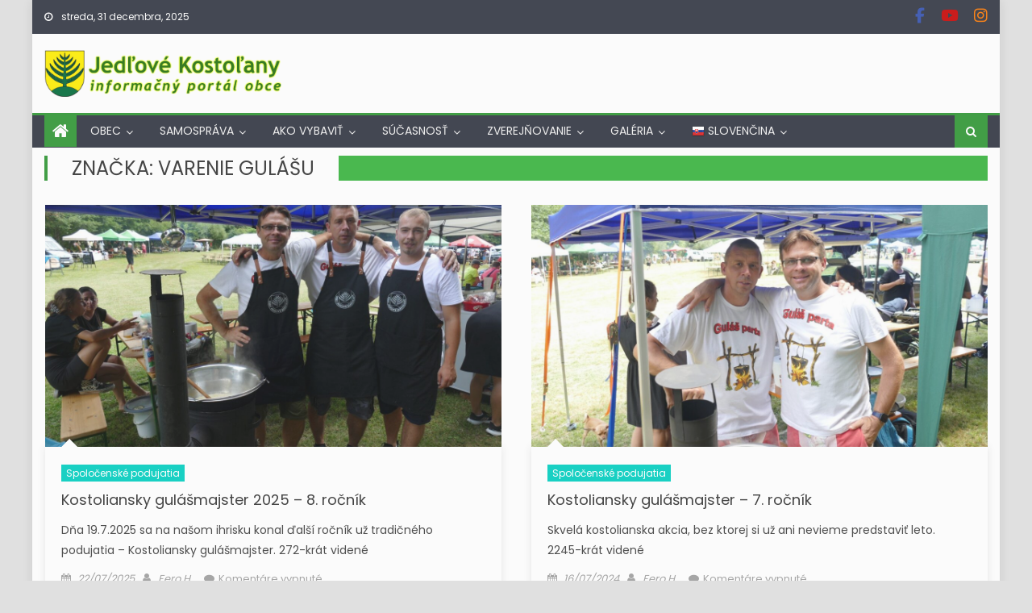

--- FILE ---
content_type: text/html; charset=UTF-8
request_url: https://jedlovekostolany.sk/tag/varenie-gulasu/
body_size: 24248
content:
<!DOCTYPE html>
<html lang="sk-SK">
<head>
    <meta charset="UTF-8">
    <meta name="viewport" content="width=device-width, initial-scale=1">
    <link rel="profile" href="http://gmpg.org/xfn/11">
    <link rel="pingback" href="https://jedlovekostolany.sk/xmlrpc.php">
    <title>varenie gulášu &#8211; Jedľové Kostoľany</title>
<meta name='robots' content='max-image-preview:large' />
<link rel='dns-prefetch' href='//fonts.googleapis.com' />
<link rel="alternate" type="application/rss+xml" title="RSS kanál: Jedľové Kostoľany &raquo;" href="https://jedlovekostolany.sk/feed/" />
<link rel="alternate" type="application/rss+xml" title="RSS kanál komentárov webu Jedľové Kostoľany &raquo;" href="https://jedlovekostolany.sk/comments/feed/" />
<link rel="alternate" type="application/rss+xml" title="KRSS kanál tagu Jedľové Kostoľany &raquo; varenie gulášu" href="https://jedlovekostolany.sk/tag/varenie-gulasu/feed/" />
<style id='wp-img-auto-sizes-contain-inline-css' type='text/css'>
img:is([sizes=auto i],[sizes^="auto," i]){contain-intrinsic-size:3000px 1500px}
/*# sourceURL=wp-img-auto-sizes-contain-inline-css */
</style>
<style id='wp-emoji-styles-inline-css' type='text/css'>

	img.wp-smiley, img.emoji {
		display: inline !important;
		border: none !important;
		box-shadow: none !important;
		height: 1em !important;
		width: 1em !important;
		margin: 0 0.07em !important;
		vertical-align: -0.1em !important;
		background: none !important;
		padding: 0 !important;
	}
/*# sourceURL=wp-emoji-styles-inline-css */
</style>
<style id='wp-block-library-inline-css' type='text/css'>
:root{--wp-block-synced-color:#7a00df;--wp-block-synced-color--rgb:122,0,223;--wp-bound-block-color:var(--wp-block-synced-color);--wp-editor-canvas-background:#ddd;--wp-admin-theme-color:#007cba;--wp-admin-theme-color--rgb:0,124,186;--wp-admin-theme-color-darker-10:#006ba1;--wp-admin-theme-color-darker-10--rgb:0,107,160.5;--wp-admin-theme-color-darker-20:#005a87;--wp-admin-theme-color-darker-20--rgb:0,90,135;--wp-admin-border-width-focus:2px}@media (min-resolution:192dpi){:root{--wp-admin-border-width-focus:1.5px}}.wp-element-button{cursor:pointer}:root .has-very-light-gray-background-color{background-color:#eee}:root .has-very-dark-gray-background-color{background-color:#313131}:root .has-very-light-gray-color{color:#eee}:root .has-very-dark-gray-color{color:#313131}:root .has-vivid-green-cyan-to-vivid-cyan-blue-gradient-background{background:linear-gradient(135deg,#00d084,#0693e3)}:root .has-purple-crush-gradient-background{background:linear-gradient(135deg,#34e2e4,#4721fb 50%,#ab1dfe)}:root .has-hazy-dawn-gradient-background{background:linear-gradient(135deg,#faaca8,#dad0ec)}:root .has-subdued-olive-gradient-background{background:linear-gradient(135deg,#fafae1,#67a671)}:root .has-atomic-cream-gradient-background{background:linear-gradient(135deg,#fdd79a,#004a59)}:root .has-nightshade-gradient-background{background:linear-gradient(135deg,#330968,#31cdcf)}:root .has-midnight-gradient-background{background:linear-gradient(135deg,#020381,#2874fc)}:root{--wp--preset--font-size--normal:16px;--wp--preset--font-size--huge:42px}.has-regular-font-size{font-size:1em}.has-larger-font-size{font-size:2.625em}.has-normal-font-size{font-size:var(--wp--preset--font-size--normal)}.has-huge-font-size{font-size:var(--wp--preset--font-size--huge)}.has-text-align-center{text-align:center}.has-text-align-left{text-align:left}.has-text-align-right{text-align:right}.has-fit-text{white-space:nowrap!important}#end-resizable-editor-section{display:none}.aligncenter{clear:both}.items-justified-left{justify-content:flex-start}.items-justified-center{justify-content:center}.items-justified-right{justify-content:flex-end}.items-justified-space-between{justify-content:space-between}.screen-reader-text{border:0;clip-path:inset(50%);height:1px;margin:-1px;overflow:hidden;padding:0;position:absolute;width:1px;word-wrap:normal!important}.screen-reader-text:focus{background-color:#ddd;clip-path:none;color:#444;display:block;font-size:1em;height:auto;left:5px;line-height:normal;padding:15px 23px 14px;text-decoration:none;top:5px;width:auto;z-index:100000}html :where(.has-border-color){border-style:solid}html :where([style*=border-top-color]){border-top-style:solid}html :where([style*=border-right-color]){border-right-style:solid}html :where([style*=border-bottom-color]){border-bottom-style:solid}html :where([style*=border-left-color]){border-left-style:solid}html :where([style*=border-width]){border-style:solid}html :where([style*=border-top-width]){border-top-style:solid}html :where([style*=border-right-width]){border-right-style:solid}html :where([style*=border-bottom-width]){border-bottom-style:solid}html :where([style*=border-left-width]){border-left-style:solid}html :where(img[class*=wp-image-]){height:auto;max-width:100%}:where(figure){margin:0 0 1em}html :where(.is-position-sticky){--wp-admin--admin-bar--position-offset:var(--wp-admin--admin-bar--height,0px)}@media screen and (max-width:600px){html :where(.is-position-sticky){--wp-admin--admin-bar--position-offset:0px}}

/*# sourceURL=wp-block-library-inline-css */
</style><style id='global-styles-inline-css' type='text/css'>
:root{--wp--preset--aspect-ratio--square: 1;--wp--preset--aspect-ratio--4-3: 4/3;--wp--preset--aspect-ratio--3-4: 3/4;--wp--preset--aspect-ratio--3-2: 3/2;--wp--preset--aspect-ratio--2-3: 2/3;--wp--preset--aspect-ratio--16-9: 16/9;--wp--preset--aspect-ratio--9-16: 9/16;--wp--preset--color--black: #000000;--wp--preset--color--cyan-bluish-gray: #abb8c3;--wp--preset--color--white: #ffffff;--wp--preset--color--pale-pink: #f78da7;--wp--preset--color--vivid-red: #cf2e2e;--wp--preset--color--luminous-vivid-orange: #ff6900;--wp--preset--color--luminous-vivid-amber: #fcb900;--wp--preset--color--light-green-cyan: #7bdcb5;--wp--preset--color--vivid-green-cyan: #00d084;--wp--preset--color--pale-cyan-blue: #8ed1fc;--wp--preset--color--vivid-cyan-blue: #0693e3;--wp--preset--color--vivid-purple: #9b51e0;--wp--preset--gradient--vivid-cyan-blue-to-vivid-purple: linear-gradient(135deg,rgb(6,147,227) 0%,rgb(155,81,224) 100%);--wp--preset--gradient--light-green-cyan-to-vivid-green-cyan: linear-gradient(135deg,rgb(122,220,180) 0%,rgb(0,208,130) 100%);--wp--preset--gradient--luminous-vivid-amber-to-luminous-vivid-orange: linear-gradient(135deg,rgb(252,185,0) 0%,rgb(255,105,0) 100%);--wp--preset--gradient--luminous-vivid-orange-to-vivid-red: linear-gradient(135deg,rgb(255,105,0) 0%,rgb(207,46,46) 100%);--wp--preset--gradient--very-light-gray-to-cyan-bluish-gray: linear-gradient(135deg,rgb(238,238,238) 0%,rgb(169,184,195) 100%);--wp--preset--gradient--cool-to-warm-spectrum: linear-gradient(135deg,rgb(74,234,220) 0%,rgb(151,120,209) 20%,rgb(207,42,186) 40%,rgb(238,44,130) 60%,rgb(251,105,98) 80%,rgb(254,248,76) 100%);--wp--preset--gradient--blush-light-purple: linear-gradient(135deg,rgb(255,206,236) 0%,rgb(152,150,240) 100%);--wp--preset--gradient--blush-bordeaux: linear-gradient(135deg,rgb(254,205,165) 0%,rgb(254,45,45) 50%,rgb(107,0,62) 100%);--wp--preset--gradient--luminous-dusk: linear-gradient(135deg,rgb(255,203,112) 0%,rgb(199,81,192) 50%,rgb(65,88,208) 100%);--wp--preset--gradient--pale-ocean: linear-gradient(135deg,rgb(255,245,203) 0%,rgb(182,227,212) 50%,rgb(51,167,181) 100%);--wp--preset--gradient--electric-grass: linear-gradient(135deg,rgb(202,248,128) 0%,rgb(113,206,126) 100%);--wp--preset--gradient--midnight: linear-gradient(135deg,rgb(2,3,129) 0%,rgb(40,116,252) 100%);--wp--preset--font-size--small: 13px;--wp--preset--font-size--medium: 20px;--wp--preset--font-size--large: 36px;--wp--preset--font-size--x-large: 42px;--wp--preset--spacing--20: 0.44rem;--wp--preset--spacing--30: 0.67rem;--wp--preset--spacing--40: 1rem;--wp--preset--spacing--50: 1.5rem;--wp--preset--spacing--60: 2.25rem;--wp--preset--spacing--70: 3.38rem;--wp--preset--spacing--80: 5.06rem;--wp--preset--shadow--natural: 6px 6px 9px rgba(0, 0, 0, 0.2);--wp--preset--shadow--deep: 12px 12px 50px rgba(0, 0, 0, 0.4);--wp--preset--shadow--sharp: 6px 6px 0px rgba(0, 0, 0, 0.2);--wp--preset--shadow--outlined: 6px 6px 0px -3px rgb(255, 255, 255), 6px 6px rgb(0, 0, 0);--wp--preset--shadow--crisp: 6px 6px 0px rgb(0, 0, 0);}:where(.is-layout-flex){gap: 0.5em;}:where(.is-layout-grid){gap: 0.5em;}body .is-layout-flex{display: flex;}.is-layout-flex{flex-wrap: wrap;align-items: center;}.is-layout-flex > :is(*, div){margin: 0;}body .is-layout-grid{display: grid;}.is-layout-grid > :is(*, div){margin: 0;}:where(.wp-block-columns.is-layout-flex){gap: 2em;}:where(.wp-block-columns.is-layout-grid){gap: 2em;}:where(.wp-block-post-template.is-layout-flex){gap: 1.25em;}:where(.wp-block-post-template.is-layout-grid){gap: 1.25em;}.has-black-color{color: var(--wp--preset--color--black) !important;}.has-cyan-bluish-gray-color{color: var(--wp--preset--color--cyan-bluish-gray) !important;}.has-white-color{color: var(--wp--preset--color--white) !important;}.has-pale-pink-color{color: var(--wp--preset--color--pale-pink) !important;}.has-vivid-red-color{color: var(--wp--preset--color--vivid-red) !important;}.has-luminous-vivid-orange-color{color: var(--wp--preset--color--luminous-vivid-orange) !important;}.has-luminous-vivid-amber-color{color: var(--wp--preset--color--luminous-vivid-amber) !important;}.has-light-green-cyan-color{color: var(--wp--preset--color--light-green-cyan) !important;}.has-vivid-green-cyan-color{color: var(--wp--preset--color--vivid-green-cyan) !important;}.has-pale-cyan-blue-color{color: var(--wp--preset--color--pale-cyan-blue) !important;}.has-vivid-cyan-blue-color{color: var(--wp--preset--color--vivid-cyan-blue) !important;}.has-vivid-purple-color{color: var(--wp--preset--color--vivid-purple) !important;}.has-black-background-color{background-color: var(--wp--preset--color--black) !important;}.has-cyan-bluish-gray-background-color{background-color: var(--wp--preset--color--cyan-bluish-gray) !important;}.has-white-background-color{background-color: var(--wp--preset--color--white) !important;}.has-pale-pink-background-color{background-color: var(--wp--preset--color--pale-pink) !important;}.has-vivid-red-background-color{background-color: var(--wp--preset--color--vivid-red) !important;}.has-luminous-vivid-orange-background-color{background-color: var(--wp--preset--color--luminous-vivid-orange) !important;}.has-luminous-vivid-amber-background-color{background-color: var(--wp--preset--color--luminous-vivid-amber) !important;}.has-light-green-cyan-background-color{background-color: var(--wp--preset--color--light-green-cyan) !important;}.has-vivid-green-cyan-background-color{background-color: var(--wp--preset--color--vivid-green-cyan) !important;}.has-pale-cyan-blue-background-color{background-color: var(--wp--preset--color--pale-cyan-blue) !important;}.has-vivid-cyan-blue-background-color{background-color: var(--wp--preset--color--vivid-cyan-blue) !important;}.has-vivid-purple-background-color{background-color: var(--wp--preset--color--vivid-purple) !important;}.has-black-border-color{border-color: var(--wp--preset--color--black) !important;}.has-cyan-bluish-gray-border-color{border-color: var(--wp--preset--color--cyan-bluish-gray) !important;}.has-white-border-color{border-color: var(--wp--preset--color--white) !important;}.has-pale-pink-border-color{border-color: var(--wp--preset--color--pale-pink) !important;}.has-vivid-red-border-color{border-color: var(--wp--preset--color--vivid-red) !important;}.has-luminous-vivid-orange-border-color{border-color: var(--wp--preset--color--luminous-vivid-orange) !important;}.has-luminous-vivid-amber-border-color{border-color: var(--wp--preset--color--luminous-vivid-amber) !important;}.has-light-green-cyan-border-color{border-color: var(--wp--preset--color--light-green-cyan) !important;}.has-vivid-green-cyan-border-color{border-color: var(--wp--preset--color--vivid-green-cyan) !important;}.has-pale-cyan-blue-border-color{border-color: var(--wp--preset--color--pale-cyan-blue) !important;}.has-vivid-cyan-blue-border-color{border-color: var(--wp--preset--color--vivid-cyan-blue) !important;}.has-vivid-purple-border-color{border-color: var(--wp--preset--color--vivid-purple) !important;}.has-vivid-cyan-blue-to-vivid-purple-gradient-background{background: var(--wp--preset--gradient--vivid-cyan-blue-to-vivid-purple) !important;}.has-light-green-cyan-to-vivid-green-cyan-gradient-background{background: var(--wp--preset--gradient--light-green-cyan-to-vivid-green-cyan) !important;}.has-luminous-vivid-amber-to-luminous-vivid-orange-gradient-background{background: var(--wp--preset--gradient--luminous-vivid-amber-to-luminous-vivid-orange) !important;}.has-luminous-vivid-orange-to-vivid-red-gradient-background{background: var(--wp--preset--gradient--luminous-vivid-orange-to-vivid-red) !important;}.has-very-light-gray-to-cyan-bluish-gray-gradient-background{background: var(--wp--preset--gradient--very-light-gray-to-cyan-bluish-gray) !important;}.has-cool-to-warm-spectrum-gradient-background{background: var(--wp--preset--gradient--cool-to-warm-spectrum) !important;}.has-blush-light-purple-gradient-background{background: var(--wp--preset--gradient--blush-light-purple) !important;}.has-blush-bordeaux-gradient-background{background: var(--wp--preset--gradient--blush-bordeaux) !important;}.has-luminous-dusk-gradient-background{background: var(--wp--preset--gradient--luminous-dusk) !important;}.has-pale-ocean-gradient-background{background: var(--wp--preset--gradient--pale-ocean) !important;}.has-electric-grass-gradient-background{background: var(--wp--preset--gradient--electric-grass) !important;}.has-midnight-gradient-background{background: var(--wp--preset--gradient--midnight) !important;}.has-small-font-size{font-size: var(--wp--preset--font-size--small) !important;}.has-medium-font-size{font-size: var(--wp--preset--font-size--medium) !important;}.has-large-font-size{font-size: var(--wp--preset--font-size--large) !important;}.has-x-large-font-size{font-size: var(--wp--preset--font-size--x-large) !important;}
/*# sourceURL=global-styles-inline-css */
</style>

<style id='classic-theme-styles-inline-css' type='text/css'>
/*! This file is auto-generated */
.wp-block-button__link{color:#fff;background-color:#32373c;border-radius:9999px;box-shadow:none;text-decoration:none;padding:calc(.667em + 2px) calc(1.333em + 2px);font-size:1.125em}.wp-block-file__button{background:#32373c;color:#fff;text-decoration:none}
/*# sourceURL=/wp-includes/css/classic-themes.min.css */
</style>
<link rel='stylesheet' id='tnado_hidefi_styles-css' href='https://jedlovekostolany.sk/wp-content/plugins/hide-featured-image-on-all-single-pagepost//tnado-styles.css?ver=6.9' type='text/css' media='all' />
<link rel='stylesheet' id='yuzo-css-css' href='https://jedlovekostolany.sk/wp-content/plugins/yuzo-related-post/public/assets/css/yuzo.min.css?ver=6.2.2' type='text/css' media='all' />
<link rel='stylesheet' id='ngg_trigger_buttons-css' href='https://jedlovekostolany.sk/wp-content/plugins/nextgen-gallery/static/GalleryDisplay/trigger_buttons.css?ver=4.0.2' type='text/css' media='all' />
<link rel='stylesheet' id='simplelightbox-0-css' href='https://jedlovekostolany.sk/wp-content/plugins/nextgen-gallery/static/Lightbox/simplelightbox/simple-lightbox.css?ver=4.0.2' type='text/css' media='all' />
<link rel='stylesheet' id='fontawesome_v4_shim_style-css' href='https://jedlovekostolany.sk/wp-content/plugins/nextgen-gallery/static/FontAwesome/css/v4-shims.min.css?ver=6.9' type='text/css' media='all' />
<link rel='stylesheet' id='fontawesome-css' href='https://jedlovekostolany.sk/wp-content/plugins/nextgen-gallery/static/FontAwesome/css/all.min.css?ver=6.9' type='text/css' media='all' />
<link rel='stylesheet' id='nextgen_pagination_style-css' href='https://jedlovekostolany.sk/wp-content/plugins/nextgen-gallery/static/GalleryDisplay/pagination_style.css?ver=4.0.2' type='text/css' media='all' />
<link rel='stylesheet' id='nextgen_basic_thumbnails_style-css' href='https://jedlovekostolany.sk/wp-content/plugins/nextgen-gallery/static/Thumbnails/nextgen_basic_thumbnails.css?ver=4.0.2' type='text/css' media='all' />
<link rel='stylesheet' id='font-awesome-css' href='https://jedlovekostolany.sk/wp-content/themes/newspaper-lite/assets/lib/font-awesome/css/font-awesome.min.css?ver=4.7.0' type='text/css' media='all' />
<link rel='stylesheet' id='newspaper-lite-google-font-css' href='https://fonts.googleapis.com/css?family=Poppins&#038;ver=6.9' type='text/css' media='all' />
<link rel='stylesheet' id='newspaper-lite-main-css' href='https://jedlovekostolany.sk/wp-content/themes/newspaper-lite/assets/css/newspaper-lite.min.css?ver=1.0.7' type='text/css' media='all' />
<link rel='stylesheet' id='newspaper-lite-style-css' href='https://jedlovekostolany.sk/wp-content/themes/newspaper-lite/style.css?ver=1.0.7' type='text/css' media='all' />
<link rel='stylesheet' id='newspaper-lite-responsive-css' href='https://jedlovekostolany.sk/wp-content/themes/newspaper-lite/assets/css/newspaper-lite-responsive.min.css?ver=1.0.7' type='text/css' media='all' />
<link rel='stylesheet' id='dashicons-css' href='https://jedlovekostolany.sk/wp-includes/css/dashicons.min.css?ver=6.9' type='text/css' media='all' />
<link rel='stylesheet' id='my-calendar-lists-css' href='https://jedlovekostolany.sk/wp-content/plugins/my-calendar/css/list-presets.css?ver=3.6.17' type='text/css' media='all' />
<link rel='stylesheet' id='my-calendar-reset-css' href='https://jedlovekostolany.sk/wp-content/plugins/my-calendar/css/reset.css?ver=3.6.17' type='text/css' media='all' />
<link rel='stylesheet' id='my-calendar-style-css' href='https://jedlovekostolany.sk/wp-content/plugins/my-calendar/styles/twentyeighteen.css?ver=3.6.17-twentyeighteen-css' type='text/css' media='all' />
<style id='my-calendar-style-inline-css' type='text/css'>

/* Styles by My Calendar - Joe Dolson https://www.joedolson.com/ */

.my-calendar-modal .event-title svg { background-color: #ffffff; padding: 3px; }
.mc-main .mc_neuren .event-title, .mc-main .mc_neuren .event-title a { background: #ffffff !important; color: #000000 !important; }
.mc-main .mc_neuren .event-title button { background: #ffffff !important; color: #000000 !important; }
.mc-main .mc_neuren .event-title a:hover, .mc-main .mc_neuren .event-title a:focus { background: #ffffff !important;}
.mc-main .mc_neuren .event-title button:hover, .mc-main .mc_neuren .event-title button:focus { background: #ffffff !important;}
.my-calendar-modal .event-title svg { background-color: #dd9933; padding: 3px; }
.mc-main .mc_vvoz-komunlneho-odpadu .event-title, .mc-main .mc_vvoz-komunlneho-odpadu .event-title a { background: #dd9933 !important; color: #000000 !important; }
.mc-main .mc_vvoz-komunlneho-odpadu .event-title button { background: #dd9933 !important; color: #000000 !important; }
.mc-main .mc_vvoz-komunlneho-odpadu .event-title a:hover, .mc-main .mc_vvoz-komunlneho-odpadu .event-title a:focus { background: #ffcc66 !important;}
.mc-main .mc_vvoz-komunlneho-odpadu .event-title button:hover, .mc-main .mc_vvoz-komunlneho-odpadu .event-title button:focus { background: #ffcc66 !important;}
.my-calendar-modal .event-title svg { background-color: #f6ff00; padding: 3px; }
.mc-main .mc_vvoz-plastov-a-tetrapakov .event-title, .mc-main .mc_vvoz-plastov-a-tetrapakov .event-title a { background: #f6ff00 !important; color: #000000 !important; }
.mc-main .mc_vvoz-plastov-a-tetrapakov .event-title button { background: #f6ff00 !important; color: #000000 !important; }
.mc-main .mc_vvoz-plastov-a-tetrapakov .event-title a:hover, .mc-main .mc_vvoz-plastov-a-tetrapakov .event-title a:focus { background: #ffff33 !important;}
.mc-main .mc_vvoz-plastov-a-tetrapakov .event-title button:hover, .mc-main .mc_vvoz-plastov-a-tetrapakov .event-title button:focus { background: #ffff33 !important;}
.my-calendar-modal .event-title svg { background-color: #bcbcbc; padding: 3px; }
.mc-main .mc_vvoz-popola .event-title, .mc-main .mc_vvoz-popola .event-title a { background: #bcbcbc !important; color: #000000 !important; }
.mc-main .mc_vvoz-popola .event-title button { background: #bcbcbc !important; color: #000000 !important; }
.mc-main .mc_vvoz-popola .event-title a:hover, .mc-main .mc_vvoz-popola .event-title a:focus { background: #efefef !important;}
.mc-main .mc_vvoz-popola .event-title button:hover, .mc-main .mc_vvoz-popola .event-title button:focus { background: #efefef !important;}
.my-calendar-modal .event-title svg { background-color: #81d742; padding: 3px; }
.mc-main .mc_vvoz-skla .event-title, .mc-main .mc_vvoz-skla .event-title a { background: #81d742 !important; color: #000000 !important; }
.mc-main .mc_vvoz-skla .event-title button { background: #81d742 !important; color: #000000 !important; }
.mc-main .mc_vvoz-skla .event-title a:hover, .mc-main .mc_vvoz-skla .event-title a:focus { background: #b4ff75 !important;}
.mc-main .mc_vvoz-skla .event-title button:hover, .mc-main .mc_vvoz-skla .event-title button:focus { background: #b4ff75 !important;}
.my-calendar-modal .event-title svg { background-color: #dd3333; padding: 3px; }
.mc-main .mc_vvoz-kov .event-title, .mc-main .mc_vvoz-kov .event-title a { background: #dd3333 !important; color: #ffffff !important; }
.mc-main .mc_vvoz-kov .event-title button { background: #dd3333 !important; color: #ffffff !important; }
.mc-main .mc_vvoz-kov .event-title a:hover, .mc-main .mc_vvoz-kov .event-title a:focus { background: #aa0000 !important;}
.mc-main .mc_vvoz-kov .event-title button:hover, .mc-main .mc_vvoz-kov .event-title button:focus { background: #aa0000 !important;}
.my-calendar-modal .event-title svg { background-color: #1e73be; padding: 3px; }
.mc-main .mc_vvoz-papiera .event-title, .mc-main .mc_vvoz-papiera .event-title a { background: #1e73be !important; color: #ffffff !important; }
.mc-main .mc_vvoz-papiera .event-title button { background: #1e73be !important; color: #ffffff !important; }
.mc-main .mc_vvoz-papiera .event-title a:hover, .mc-main .mc_vvoz-papiera .event-title a:focus { background: #00408b !important;}
.mc-main .mc_vvoz-papiera .event-title button:hover, .mc-main .mc_vvoz-papiera .event-title button:focus { background: #00408b !important;}
.my-calendar-modal .event-title svg { background-color: #9241e2; padding: 3px; }
.mc-main .mc_ostatn .event-title, .mc-main .mc_ostatn .event-title a { background: #9241e2 !important; color: #ffffff !important; }
.mc-main .mc_ostatn .event-title button { background: #9241e2 !important; color: #ffffff !important; }
.mc-main .mc_ostatn .event-title a:hover, .mc-main .mc_ostatn .event-title a:focus { background: #5f0eaf !important;}
.mc-main .mc_ostatn .event-title button:hover, .mc-main .mc_ostatn .event-title button:focus { background: #5f0eaf !important;}
.my-calendar-modal .event-title svg { background-color: #e023d0; padding: 3px; }
.mc-main .mc_podujatia .event-title, .mc-main .mc_podujatia .event-title a { background: #e023d0 !important; color: #ffffff !important; }
.mc-main .mc_podujatia .event-title button { background: #e023d0 !important; color: #ffffff !important; }
.mc-main .mc_podujatia .event-title a:hover, .mc-main .mc_podujatia .event-title a:focus { background: #ad009d !important;}
.mc-main .mc_podujatia .event-title button:hover, .mc-main .mc_podujatia .event-title button:focus { background: #ad009d !important;}
.mc-main, .mc-event, .my-calendar-modal, .my-calendar-modal-overlay, .mc-event-list {--primary-dark: #357716; --primary-light: #fff; --secondary-light: #fff; --secondary-dark: #3cc144; --highlight-dark: #9ad66f; --highlight-light: #efefef; --close-button: #b32d2e; --search-highlight-bg: #f5e6ab; --navbar-background: transparent; --nav-button-bg: #fff; --nav-button-color: #313233; --nav-button-border: #313233; --nav-input-border: #313233; --nav-input-background: #fff; --nav-input-color: #313233; --grid-cell-border: #0000001f; --grid-header-border: #313233; --grid-header-color: #313233; --grid-weekend-color: #313233; --grid-header-bg: transparent; --grid-weekend-bg: transparent; --grid-cell-background: transparent; --current-day-border: #313233; --current-day-color: #313233; --current-day-bg: transparent; --date-has-events-bg: #313233; --date-has-events-color: #f6f7f7; --calendar-heading: clamp( 1.125rem, 24px, 2.5rem ); --event-title: clamp( 1.25rem, 24px, 2.5rem ); --grid-date: 16px; --grid-date-heading: clamp( .75rem, 16px, 1.5rem ); --modal-title: 1.5rem; --navigation-controls: clamp( .75rem, 16px, 1.5rem ); --card-heading: 1.125rem; --list-date: 1.25rem; --author-card: clamp( .75rem, 14px, 1.5rem); --single-event-title: clamp( 1.25rem, 24px, 2.5rem ); --mini-time-text: clamp( .75rem, 14px 1.25rem ); --list-event-date: 1.25rem; --list-event-title: 1.2rem; --grid-max-width: 1260px; --list-preset-border-color: #000000; --list-preset-stripe-background: rgba( 0,0,0,.04 ); --list-preset-date-badge-background: #000; --list-preset-date-badge-color: #fff; --list-preset-background: transparent; --category-mc_neuren: #ffffff; --category-mc_vvoz-komunlneho-odpadu: #dd9933; --category-mc_vvoz-plastov-a-tetrapakov: #f6ff00; --category-mc_vvoz-popola: #bcbcbc; --category-mc_vvoz-skla: #81d742; --category-mc_vvoz-kov: #dd3333; --category-mc_vvoz-papiera: #1e73be; --category-mc_ostatn: #9241e2; --category-mc_podujatia: #e023d0; }
/*# sourceURL=my-calendar-style-inline-css */
</style>
<link rel='stylesheet' id='popupaoc-public-style-css' href='https://jedlovekostolany.sk/wp-content/plugins/popup-anything-on-click/assets/css/popupaoc-public.css?ver=2.9.1' type='text/css' media='all' />
<script type="text/javascript" src="https://jedlovekostolany.sk/wp-includes/js/jquery/jquery.min.js?ver=3.7.1" id="jquery-core-js"></script>
<script type="text/javascript" src="https://jedlovekostolany.sk/wp-includes/js/jquery/jquery-migrate.min.js?ver=3.4.1" id="jquery-migrate-js"></script>
<script type="text/javascript" id="photocrati_ajax-js-extra">
/* <![CDATA[ */
var photocrati_ajax = {"url":"https://jedlovekostolany.sk/index.php?photocrati_ajax=1","rest_url":"https://jedlovekostolany.sk/wp-json/","wp_home_url":"https://jedlovekostolany.sk","wp_site_url":"https://jedlovekostolany.sk","wp_root_url":"https://jedlovekostolany.sk","wp_plugins_url":"https://jedlovekostolany.sk/wp-content/plugins","wp_content_url":"https://jedlovekostolany.sk/wp-content","wp_includes_url":"https://jedlovekostolany.sk/wp-includes/","ngg_param_slug":"nggallery","rest_nonce":"8b2556697a"};
//# sourceURL=photocrati_ajax-js-extra
/* ]]> */
</script>
<script type="text/javascript" src="https://jedlovekostolany.sk/wp-content/plugins/nextgen-gallery/static/Legacy/ajax.min.js?ver=4.0.2" id="photocrati_ajax-js"></script>
<script type="text/javascript" src="https://jedlovekostolany.sk/wp-content/plugins/nextgen-gallery/static/FontAwesome/js/v4-shims.min.js?ver=5.3.1" id="fontawesome_v4_shim-js"></script>
<script type="text/javascript" defer crossorigin="anonymous" data-auto-replace-svg="false" data-keep-original-source="false" data-search-pseudo-elements src="https://jedlovekostolany.sk/wp-content/plugins/nextgen-gallery/static/FontAwesome/js/all.min.js?ver=5.3.1" id="fontawesome-js"></script>
<script type="text/javascript" src="https://jedlovekostolany.sk/wp-content/plugins/nextgen-gallery/static/Thumbnails/nextgen_basic_thumbnails.js?ver=4.0.2" id="nextgen_basic_thumbnails_script-js"></script>
<script type="text/javascript" src="https://jedlovekostolany.sk/wp-content/plugins/nextgen-gallery/static/Thumbnails/ajax_pagination.js?ver=4.0.2" id="nextgen-basic-thumbnails-ajax-pagination-js"></script>
<link rel="https://api.w.org/" href="https://jedlovekostolany.sk/wp-json/" /><link rel="alternate" title="JSON" type="application/json" href="https://jedlovekostolany.sk/wp-json/wp/v2/tags/259" /><link rel="EditURI" type="application/rsd+xml" title="RSD" href="https://jedlovekostolany.sk/xmlrpc.php?rsd" />
<meta name="generator" content="WordPress 6.9" />

		<!-- GA Google Analytics @ https://m0n.co/ga -->
		<script>
			(function(i,s,o,g,r,a,m){i['GoogleAnalyticsObject']=r;i[r]=i[r]||function(){
			(i[r].q=i[r].q||[]).push(arguments)},i[r].l=1*new Date();a=s.createElement(o),
			m=s.getElementsByTagName(o)[0];a.async=1;a.src=g;m.parentNode.insertBefore(a,m)
			})(window,document,'script','https://www.google-analytics.com/analytics.js','ga');
			ga('create', 'UA-5631072-1', 'auto');
			ga('send', 'pageview');
		</script>

	        <style type="text/css">
            .category-button.mgs-cat-391 a { background: #dd9933}
.category-button.mgs-cat-391 a:hover { background: #ab6701}
.block-header.mgs-cat-391 { border-left: 2px solid #dd9933 }
.block-header.mgs-cat-391 .block-title { background:#dd9933 }
.block-header.mgs-cat-391, #content .block-header.mgs-cat-391 .block-title:after { border-bottom-color:#dd9933 }
#content .block-header.mgs-cat-391{ background-color:#ab6701 }
.rtl .block-header.mgs-cat-391 { border-left: none; border-right: 2px solid #dd9933 }
.archive .page-header.mgs-cat-391 { background-color:#dd9933; border-left: 4px solid #dd9933 }
.rtl.archive .page-header.mgs-cat-391 { border-left: none; border-right: 4px solid #dd9933 }
#site-navigation ul li.mgs-cat-391 { border-bottom-color: #dd9933 }
.category-button.mgs-cat-76 a { background: #2b9900}
.category-button.mgs-cat-76 a:hover { background: #006700}
.block-header.mgs-cat-76 { border-left: 2px solid #2b9900 }
.block-header.mgs-cat-76 .block-title { background:#2b9900 }
.block-header.mgs-cat-76, #content .block-header.mgs-cat-76 .block-title:after { border-bottom-color:#2b9900 }
#content .block-header.mgs-cat-76{ background-color:#006700 }
.rtl .block-header.mgs-cat-76 { border-left: none; border-right: 2px solid #2b9900 }
.archive .page-header.mgs-cat-76 { background-color:#2b9900; border-left: 4px solid #2b9900 }
.rtl.archive .page-header.mgs-cat-76 { border-left: none; border-right: 4px solid #2b9900 }
#site-navigation ul li.mgs-cat-76 { border-bottom-color: #2b9900 }
.category-button.mgs-cat-86 a { background: #2e9633}
.category-button.mgs-cat-86 a:hover { background: #006401}
.block-header.mgs-cat-86 { border-left: 2px solid #2e9633 }
.block-header.mgs-cat-86 .block-title { background:#2e9633 }
.block-header.mgs-cat-86, #content .block-header.mgs-cat-86 .block-title:after { border-bottom-color:#2e9633 }
#content .block-header.mgs-cat-86{ background-color:#006401 }
.rtl .block-header.mgs-cat-86 { border-left: none; border-right: 2px solid #2e9633 }
.archive .page-header.mgs-cat-86 { background-color:#2e9633; border-left: 4px solid #2e9633 }
.rtl.archive .page-header.mgs-cat-86 { border-left: none; border-right: 4px solid #2e9633 }
#site-navigation ul li.mgs-cat-86 { border-bottom-color: #2e9633 }
.category-button.mgs-cat-392 a { background: #dd9933}
.category-button.mgs-cat-392 a:hover { background: #ab6701}
.block-header.mgs-cat-392 { border-left: 2px solid #dd9933 }
.block-header.mgs-cat-392 .block-title { background:#dd9933 }
.block-header.mgs-cat-392, #content .block-header.mgs-cat-392 .block-title:after { border-bottom-color:#dd9933 }
#content .block-header.mgs-cat-392{ background-color:#ab6701 }
.rtl .block-header.mgs-cat-392 { border-left: none; border-right: 2px solid #dd9933 }
.archive .page-header.mgs-cat-392 { background-color:#dd9933; border-left: 4px solid #dd9933 }
.rtl.archive .page-header.mgs-cat-392 { border-left: none; border-right: 4px solid #dd9933 }
#site-navigation ul li.mgs-cat-392 { border-bottom-color: #dd9933 }
.category-button.mgs-cat-383 a { background: #2e9633}
.category-button.mgs-cat-383 a:hover { background: #006401}
.block-header.mgs-cat-383 { border-left: 2px solid #2e9633 }
.block-header.mgs-cat-383 .block-title { background:#2e9633 }
.block-header.mgs-cat-383, #content .block-header.mgs-cat-383 .block-title:after { border-bottom-color:#2e9633 }
#content .block-header.mgs-cat-383{ background-color:#006401 }
.rtl .block-header.mgs-cat-383 { border-left: none; border-right: 2px solid #2e9633 }
.archive .page-header.mgs-cat-383 { background-color:#2e9633; border-left: 4px solid #2e9633 }
.rtl.archive .page-header.mgs-cat-383 { border-left: none; border-right: 4px solid #2e9633 }
#site-navigation ul li.mgs-cat-383 { border-bottom-color: #2e9633 }
.category-button.mgs-cat-471 a { background: #2e9633}
.category-button.mgs-cat-471 a:hover { background: #006401}
.block-header.mgs-cat-471 { border-left: 2px solid #2e9633 }
.block-header.mgs-cat-471 .block-title { background:#2e9633 }
.block-header.mgs-cat-471, #content .block-header.mgs-cat-471 .block-title:after { border-bottom-color:#2e9633 }
#content .block-header.mgs-cat-471{ background-color:#006401 }
.rtl .block-header.mgs-cat-471 { border-left: none; border-right: 2px solid #2e9633 }
.archive .page-header.mgs-cat-471 { background-color:#2e9633; border-left: 4px solid #2e9633 }
.rtl.archive .page-header.mgs-cat-471 { border-left: none; border-right: 4px solid #2e9633 }
#site-navigation ul li.mgs-cat-471 { border-bottom-color: #2e9633 }
.category-button.mgs-cat-427 a { background: #dd9933}
.category-button.mgs-cat-427 a:hover { background: #ab6701}
.block-header.mgs-cat-427 { border-left: 2px solid #dd9933 }
.block-header.mgs-cat-427 .block-title { background:#dd9933 }
.block-header.mgs-cat-427, #content .block-header.mgs-cat-427 .block-title:after { border-bottom-color:#dd9933 }
#content .block-header.mgs-cat-427{ background-color:#ab6701 }
.rtl .block-header.mgs-cat-427 { border-left: none; border-right: 2px solid #dd9933 }
.archive .page-header.mgs-cat-427 { background-color:#dd9933; border-left: 4px solid #dd9933 }
.rtl.archive .page-header.mgs-cat-427 { border-left: none; border-right: 4px solid #dd9933 }
#site-navigation ul li.mgs-cat-427 { border-bottom-color: #dd9933 }
.category-button.mgs-cat-70 a { background: #9300c4}
.category-button.mgs-cat-70 a:hover { background: #610092}
.block-header.mgs-cat-70 { border-left: 2px solid #9300c4 }
.block-header.mgs-cat-70 .block-title { background:#9300c4 }
.block-header.mgs-cat-70, #content .block-header.mgs-cat-70 .block-title:after { border-bottom-color:#9300c4 }
#content .block-header.mgs-cat-70{ background-color:#610092 }
.rtl .block-header.mgs-cat-70 { border-left: none; border-right: 2px solid #9300c4 }
.archive .page-header.mgs-cat-70 { background-color:#9300c4; border-left: 4px solid #9300c4 }
.rtl.archive .page-header.mgs-cat-70 { border-left: none; border-right: 4px solid #9300c4 }
#site-navigation ul li.mgs-cat-70 { border-bottom-color: #9300c4 }
.category-button.mgs-cat-449 a { background: #6c0070}
.category-button.mgs-cat-449 a:hover { background: #3a003e}
.block-header.mgs-cat-449 { border-left: 2px solid #6c0070 }
.block-header.mgs-cat-449 .block-title { background:#6c0070 }
.block-header.mgs-cat-449, #content .block-header.mgs-cat-449 .block-title:after { border-bottom-color:#6c0070 }
#content .block-header.mgs-cat-449{ background-color:#3a003e }
.rtl .block-header.mgs-cat-449 { border-left: none; border-right: 2px solid #6c0070 }
.archive .page-header.mgs-cat-449 { background-color:#6c0070; border-left: 4px solid #6c0070 }
.rtl.archive .page-header.mgs-cat-449 { border-left: none; border-right: 4px solid #6c0070 }
#site-navigation ul li.mgs-cat-449 { border-bottom-color: #6c0070 }
.category-button.mgs-cat-1 a { background: #2e9633}
.category-button.mgs-cat-1 a:hover { background: #006401}
.block-header.mgs-cat-1 { border-left: 2px solid #2e9633 }
.block-header.mgs-cat-1 .block-title { background:#2e9633 }
.block-header.mgs-cat-1, #content .block-header.mgs-cat-1 .block-title:after { border-bottom-color:#2e9633 }
#content .block-header.mgs-cat-1{ background-color:#006401 }
.rtl .block-header.mgs-cat-1 { border-left: none; border-right: 2px solid #2e9633 }
.archive .page-header.mgs-cat-1 { background-color:#2e9633; border-left: 4px solid #2e9633 }
.rtl.archive .page-header.mgs-cat-1 { border-left: none; border-right: 4px solid #2e9633 }
#site-navigation ul li.mgs-cat-1 { border-bottom-color: #2e9633 }
.category-button.mgs-cat-90 a { background: #9fa800}
.category-button.mgs-cat-90 a:hover { background: #6d7600}
.block-header.mgs-cat-90 { border-left: 2px solid #9fa800 }
.block-header.mgs-cat-90 .block-title { background:#9fa800 }
.block-header.mgs-cat-90, #content .block-header.mgs-cat-90 .block-title:after { border-bottom-color:#9fa800 }
#content .block-header.mgs-cat-90{ background-color:#6d7600 }
.rtl .block-header.mgs-cat-90 { border-left: none; border-right: 2px solid #9fa800 }
.archive .page-header.mgs-cat-90 { background-color:#9fa800; border-left: 4px solid #9fa800 }
.rtl.archive .page-header.mgs-cat-90 { border-left: none; border-right: 4px solid #9fa800 }
#site-navigation ul li.mgs-cat-90 { border-bottom-color: #9fa800 }
.category-button.mgs-cat-135 a { background: #95a300}
.category-button.mgs-cat-135 a:hover { background: #637100}
.block-header.mgs-cat-135 { border-left: 2px solid #95a300 }
.block-header.mgs-cat-135 .block-title { background:#95a300 }
.block-header.mgs-cat-135, #content .block-header.mgs-cat-135 .block-title:after { border-bottom-color:#95a300 }
#content .block-header.mgs-cat-135{ background-color:#637100 }
.rtl .block-header.mgs-cat-135 { border-left: none; border-right: 2px solid #95a300 }
.archive .page-header.mgs-cat-135 { background-color:#95a300; border-left: 4px solid #95a300 }
.rtl.archive .page-header.mgs-cat-135 { border-left: none; border-right: 4px solid #95a300 }
#site-navigation ul li.mgs-cat-135 { border-bottom-color: #95a300 }
.category-button.mgs-cat-442 a { background: #2e9633}
.category-button.mgs-cat-442 a:hover { background: #006401}
.block-header.mgs-cat-442 { border-left: 2px solid #2e9633 }
.block-header.mgs-cat-442 .block-title { background:#2e9633 }
.block-header.mgs-cat-442, #content .block-header.mgs-cat-442 .block-title:after { border-bottom-color:#2e9633 }
#content .block-header.mgs-cat-442{ background-color:#006401 }
.rtl .block-header.mgs-cat-442 { border-left: none; border-right: 2px solid #2e9633 }
.archive .page-header.mgs-cat-442 { background-color:#2e9633; border-left: 4px solid #2e9633 }
.rtl.archive .page-header.mgs-cat-442 { border-left: none; border-right: 4px solid #2e9633 }
#site-navigation ul li.mgs-cat-442 { border-bottom-color: #2e9633 }
.category-button.mgs-cat-433 a { background: #000000}
.category-button.mgs-cat-433 a:hover { background: #000000}
.block-header.mgs-cat-433 { border-left: 2px solid #000000 }
.block-header.mgs-cat-433 .block-title { background:#000000 }
.block-header.mgs-cat-433, #content .block-header.mgs-cat-433 .block-title:after { border-bottom-color:#000000 }
#content .block-header.mgs-cat-433{ background-color:#000000 }
.rtl .block-header.mgs-cat-433 { border-left: none; border-right: 2px solid #000000 }
.archive .page-header.mgs-cat-433 { background-color:#000000; border-left: 4px solid #000000 }
.rtl.archive .page-header.mgs-cat-433 { border-left: none; border-right: 4px solid #000000 }
#site-navigation ul li.mgs-cat-433 { border-bottom-color: #000000 }
.category-button.mgs-cat-67 a { background: #2e9633}
.category-button.mgs-cat-67 a:hover { background: #006401}
.block-header.mgs-cat-67 { border-left: 2px solid #2e9633 }
.block-header.mgs-cat-67 .block-title { background:#2e9633 }
.block-header.mgs-cat-67, #content .block-header.mgs-cat-67 .block-title:after { border-bottom-color:#2e9633 }
#content .block-header.mgs-cat-67{ background-color:#006401 }
.rtl .block-header.mgs-cat-67 { border-left: none; border-right: 2px solid #2e9633 }
.archive .page-header.mgs-cat-67 { background-color:#2e9633; border-left: 4px solid #2e9633 }
.rtl.archive .page-header.mgs-cat-67 { border-left: none; border-right: 4px solid #2e9633 }
#site-navigation ul li.mgs-cat-67 { border-bottom-color: #2e9633 }
.category-button.mgs-cat-99 a { background: #1aad00}
.category-button.mgs-cat-99 a:hover { background: #007b00}
.block-header.mgs-cat-99 { border-left: 2px solid #1aad00 }
.block-header.mgs-cat-99 .block-title { background:#1aad00 }
.block-header.mgs-cat-99, #content .block-header.mgs-cat-99 .block-title:after { border-bottom-color:#1aad00 }
#content .block-header.mgs-cat-99{ background-color:#007b00 }
.rtl .block-header.mgs-cat-99 { border-left: none; border-right: 2px solid #1aad00 }
.archive .page-header.mgs-cat-99 { background-color:#1aad00; border-left: 4px solid #1aad00 }
.rtl.archive .page-header.mgs-cat-99 { border-left: none; border-right: 4px solid #1aad00 }
#site-navigation ul li.mgs-cat-99 { border-bottom-color: #1aad00 }
.category-button.mgs-cat-348 a { background: #2e9633}
.category-button.mgs-cat-348 a:hover { background: #006401}
.block-header.mgs-cat-348 { border-left: 2px solid #2e9633 }
.block-header.mgs-cat-348 .block-title { background:#2e9633 }
.block-header.mgs-cat-348, #content .block-header.mgs-cat-348 .block-title:after { border-bottom-color:#2e9633 }
#content .block-header.mgs-cat-348{ background-color:#006401 }
.rtl .block-header.mgs-cat-348 { border-left: none; border-right: 2px solid #2e9633 }
.archive .page-header.mgs-cat-348 { background-color:#2e9633; border-left: 4px solid #2e9633 }
.rtl.archive .page-header.mgs-cat-348 { border-left: none; border-right: 4px solid #2e9633 }
#site-navigation ul li.mgs-cat-348 { border-bottom-color: #2e9633 }
.category-button.mgs-cat-82 a { background: #7900d1}
.category-button.mgs-cat-82 a:hover { background: #47009f}
.block-header.mgs-cat-82 { border-left: 2px solid #7900d1 }
.block-header.mgs-cat-82 .block-title { background:#7900d1 }
.block-header.mgs-cat-82, #content .block-header.mgs-cat-82 .block-title:after { border-bottom-color:#7900d1 }
#content .block-header.mgs-cat-82{ background-color:#47009f }
.rtl .block-header.mgs-cat-82 { border-left: none; border-right: 2px solid #7900d1 }
.archive .page-header.mgs-cat-82 { background-color:#7900d1; border-left: 4px solid #7900d1 }
.rtl.archive .page-header.mgs-cat-82 { border-left: none; border-right: 4px solid #7900d1 }
#site-navigation ul li.mgs-cat-82 { border-bottom-color: #7900d1 }
.category-button.mgs-cat-395 a { background: #2e9633}
.category-button.mgs-cat-395 a:hover { background: #006401}
.block-header.mgs-cat-395 { border-left: 2px solid #2e9633 }
.block-header.mgs-cat-395 .block-title { background:#2e9633 }
.block-header.mgs-cat-395, #content .block-header.mgs-cat-395 .block-title:after { border-bottom-color:#2e9633 }
#content .block-header.mgs-cat-395{ background-color:#006401 }
.rtl .block-header.mgs-cat-395 { border-left: none; border-right: 2px solid #2e9633 }
.archive .page-header.mgs-cat-395 { background-color:#2e9633; border-left: 4px solid #2e9633 }
.rtl.archive .page-header.mgs-cat-395 { border-left: none; border-right: 4px solid #2e9633 }
#site-navigation ul li.mgs-cat-395 { border-bottom-color: #2e9633 }
.category-button.mgs-cat-52 a { background: #00cec0}
.category-button.mgs-cat-52 a:hover { background: #009c8e}
.block-header.mgs-cat-52 { border-left: 2px solid #00cec0 }
.block-header.mgs-cat-52 .block-title { background:#00cec0 }
.block-header.mgs-cat-52, #content .block-header.mgs-cat-52 .block-title:after { border-bottom-color:#00cec0 }
#content .block-header.mgs-cat-52{ background-color:#009c8e }
.rtl .block-header.mgs-cat-52 { border-left: none; border-right: 2px solid #00cec0 }
.archive .page-header.mgs-cat-52 { background-color:#00cec0; border-left: 4px solid #00cec0 }
.rtl.archive .page-header.mgs-cat-52 { border-left: none; border-right: 4px solid #00cec0 }
#site-navigation ul li.mgs-cat-52 { border-bottom-color: #00cec0 }
.category-button.mgs-cat-71 a { background: #cc00aa}
.category-button.mgs-cat-71 a:hover { background: #9a0078}
.block-header.mgs-cat-71 { border-left: 2px solid #cc00aa }
.block-header.mgs-cat-71 .block-title { background:#cc00aa }
.block-header.mgs-cat-71, #content .block-header.mgs-cat-71 .block-title:after { border-bottom-color:#cc00aa }
#content .block-header.mgs-cat-71{ background-color:#9a0078 }
.rtl .block-header.mgs-cat-71 { border-left: none; border-right: 2px solid #cc00aa }
.archive .page-header.mgs-cat-71 { background-color:#cc00aa; border-left: 4px solid #cc00aa }
.rtl.archive .page-header.mgs-cat-71 { border-left: none; border-right: 4px solid #cc00aa }
#site-navigation ul li.mgs-cat-71 { border-bottom-color: #cc00aa }
.category-button.mgs-cat-396 a { background: #2e9633}
.category-button.mgs-cat-396 a:hover { background: #006401}
.block-header.mgs-cat-396 { border-left: 2px solid #2e9633 }
.block-header.mgs-cat-396 .block-title { background:#2e9633 }
.block-header.mgs-cat-396, #content .block-header.mgs-cat-396 .block-title:after { border-bottom-color:#2e9633 }
#content .block-header.mgs-cat-396{ background-color:#006401 }
.rtl .block-header.mgs-cat-396 { border-left: none; border-right: 2px solid #2e9633 }
.archive .page-header.mgs-cat-396 { background-color:#2e9633; border-left: 4px solid #2e9633 }
.rtl.archive .page-header.mgs-cat-396 { border-left: none; border-right: 4px solid #2e9633 }
#site-navigation ul li.mgs-cat-396 { border-bottom-color: #2e9633 }
.category-button.mgs-cat-53 a { background: #0044b2}
.category-button.mgs-cat-53 a:hover { background: #001280}
.block-header.mgs-cat-53 { border-left: 2px solid #0044b2 }
.block-header.mgs-cat-53 .block-title { background:#0044b2 }
.block-header.mgs-cat-53, #content .block-header.mgs-cat-53 .block-title:after { border-bottom-color:#0044b2 }
#content .block-header.mgs-cat-53{ background-color:#001280 }
.rtl .block-header.mgs-cat-53 { border-left: none; border-right: 2px solid #0044b2 }
.archive .page-header.mgs-cat-53 { background-color:#0044b2; border-left: 4px solid #0044b2 }
.rtl.archive .page-header.mgs-cat-53 { border-left: none; border-right: 4px solid #0044b2 }
#site-navigation ul li.mgs-cat-53 { border-bottom-color: #0044b2 }
.category-button.mgs-cat-134 a { background: #0059c6}
.category-button.mgs-cat-134 a:hover { background: #002794}
.block-header.mgs-cat-134 { border-left: 2px solid #0059c6 }
.block-header.mgs-cat-134 .block-title { background:#0059c6 }
.block-header.mgs-cat-134, #content .block-header.mgs-cat-134 .block-title:after { border-bottom-color:#0059c6 }
#content .block-header.mgs-cat-134{ background-color:#002794 }
.rtl .block-header.mgs-cat-134 { border-left: none; border-right: 2px solid #0059c6 }
.archive .page-header.mgs-cat-134 { background-color:#0059c6; border-left: 4px solid #0059c6 }
.rtl.archive .page-header.mgs-cat-134 { border-left: none; border-right: 4px solid #0059c6 }
#site-navigation ul li.mgs-cat-134 { border-bottom-color: #0059c6 }
.category-button.mgs-cat-77 a { background: #b21700}
.category-button.mgs-cat-77 a:hover { background: #800000}
.block-header.mgs-cat-77 { border-left: 2px solid #b21700 }
.block-header.mgs-cat-77 .block-title { background:#b21700 }
.block-header.mgs-cat-77, #content .block-header.mgs-cat-77 .block-title:after { border-bottom-color:#b21700 }
#content .block-header.mgs-cat-77{ background-color:#800000 }
.rtl .block-header.mgs-cat-77 { border-left: none; border-right: 2px solid #b21700 }
.archive .page-header.mgs-cat-77 { background-color:#b21700; border-left: 4px solid #b21700 }
.rtl.archive .page-header.mgs-cat-77 { border-left: none; border-right: 4px solid #b21700 }
#site-navigation ul li.mgs-cat-77 { border-bottom-color: #b21700 }
.category-button.mgs-cat-244 a { background: #70001d}
.category-button.mgs-cat-244 a:hover { background: #3e0000}
.block-header.mgs-cat-244 { border-left: 2px solid #70001d }
.block-header.mgs-cat-244 .block-title { background:#70001d }
.block-header.mgs-cat-244, #content .block-header.mgs-cat-244 .block-title:after { border-bottom-color:#70001d }
#content .block-header.mgs-cat-244{ background-color:#3e0000 }
.rtl .block-header.mgs-cat-244 { border-left: none; border-right: 2px solid #70001d }
.archive .page-header.mgs-cat-244 { background-color:#70001d; border-left: 4px solid #70001d }
.rtl.archive .page-header.mgs-cat-244 { border-left: none; border-right: 4px solid #70001d }
#site-navigation ul li.mgs-cat-244 { border-bottom-color: #70001d }
.category-button.mgs-cat-334 a { background: #f9e500}
.category-button.mgs-cat-334 a:hover { background: #c7b300}
.block-header.mgs-cat-334 { border-left: 2px solid #f9e500 }
.block-header.mgs-cat-334 .block-title { background:#f9e500 }
.block-header.mgs-cat-334, #content .block-header.mgs-cat-334 .block-title:after { border-bottom-color:#f9e500 }
#content .block-header.mgs-cat-334{ background-color:#c7b300 }
.rtl .block-header.mgs-cat-334 { border-left: none; border-right: 2px solid #f9e500 }
.archive .page-header.mgs-cat-334 { background-color:#f9e500; border-left: 4px solid #f9e500 }
.rtl.archive .page-header.mgs-cat-334 { border-left: none; border-right: 4px solid #f9e500 }
#site-navigation ul li.mgs-cat-334 { border-bottom-color: #f9e500 }
.category-button.mgs-cat-393 a { background: #26d100}
.category-button.mgs-cat-393 a:hover { background: #009f00}
.block-header.mgs-cat-393 { border-left: 2px solid #26d100 }
.block-header.mgs-cat-393 .block-title { background:#26d100 }
.block-header.mgs-cat-393, #content .block-header.mgs-cat-393 .block-title:after { border-bottom-color:#26d100 }
#content .block-header.mgs-cat-393{ background-color:#009f00 }
.rtl .block-header.mgs-cat-393 { border-left: none; border-right: 2px solid #26d100 }
.archive .page-header.mgs-cat-393 { background-color:#26d100; border-left: 4px solid #26d100 }
.rtl.archive .page-header.mgs-cat-393 { border-left: none; border-right: 4px solid #26d100 }
#site-navigation ul li.mgs-cat-393 { border-bottom-color: #26d100 }
.category-button.mgs-cat-136 a { background: #2e9633}
.category-button.mgs-cat-136 a:hover { background: #006401}
.block-header.mgs-cat-136 { border-left: 2px solid #2e9633 }
.block-header.mgs-cat-136 .block-title { background:#2e9633 }
.block-header.mgs-cat-136, #content .block-header.mgs-cat-136 .block-title:after { border-bottom-color:#2e9633 }
#content .block-header.mgs-cat-136{ background-color:#006401 }
.rtl .block-header.mgs-cat-136 { border-left: none; border-right: 2px solid #2e9633 }
.archive .page-header.mgs-cat-136 { background-color:#2e9633; border-left: 4px solid #2e9633 }
.rtl.archive .page-header.mgs-cat-136 { border-left: none; border-right: 4px solid #2e9633 }
#site-navigation ul li.mgs-cat-136 { border-bottom-color: #2e9633 }
.category-button.mgs-cat-109 a { background: #2e9633}
.category-button.mgs-cat-109 a:hover { background: #006401}
.block-header.mgs-cat-109 { border-left: 2px solid #2e9633 }
.block-header.mgs-cat-109 .block-title { background:#2e9633 }
.block-header.mgs-cat-109, #content .block-header.mgs-cat-109 .block-title:after { border-bottom-color:#2e9633 }
#content .block-header.mgs-cat-109{ background-color:#006401 }
.rtl .block-header.mgs-cat-109 { border-left: none; border-right: 2px solid #2e9633 }
.archive .page-header.mgs-cat-109 { background-color:#2e9633; border-left: 4px solid #2e9633 }
.rtl.archive .page-header.mgs-cat-109 { border-left: none; border-right: 4px solid #2e9633 }
#site-navigation ul li.mgs-cat-109 { border-bottom-color: #2e9633 }
.category-button.mgs-cat-227 a { background: #5693dd}
.category-button.mgs-cat-227 a:hover { background: #2461ab}
.block-header.mgs-cat-227 { border-left: 2px solid #5693dd }
.block-header.mgs-cat-227 .block-title { background:#5693dd }
.block-header.mgs-cat-227, #content .block-header.mgs-cat-227 .block-title:after { border-bottom-color:#5693dd }
#content .block-header.mgs-cat-227{ background-color:#2461ab }
.rtl .block-header.mgs-cat-227 { border-left: none; border-right: 2px solid #5693dd }
.archive .page-header.mgs-cat-227 { background-color:#5693dd; border-left: 4px solid #5693dd }
.rtl.archive .page-header.mgs-cat-227 { border-left: none; border-right: 4px solid #5693dd }
#site-navigation ul li.mgs-cat-227 { border-bottom-color: #5693dd }
.navigation .nav-links a,.bttn,button,input[type='button'],input[type='reset'],input[type='submit'],.navigation .nav-links a:hover,.bttn:hover,button,input[type='button']:hover,input[type='reset']:hover,input[type='submit']:hover,.edit-link .post-edit-link, .reply .comment-reply-link,.home-icon,.search-main,.header-search-wrapper .search-form-main .search-submit,.mgs-slider-section .bx-controls a:hover,.widget_search .search-submit,.error404 .page-title,.archive.archive-classic .entry-title a:after,#mgs-scrollup,.widget_tag_cloud .tagcloud a:hover,.sub-toggle,#site-navigation ul > li:hover > .sub-toggle, #site-navigation ul > li.current-menu-item .sub-toggle, #site-navigation ul > li.current-menu-ancestor .sub-toggle{ background:#2e9633} .breaking_news_wrap .bx-controls-direction a, .breaking_news_wrap .bx-controls-direction a:hover:before{color:#fff;}
.navigation .nav-links a,.bttn,button,input[type='button'],input[type='reset'],input[type='submit'],.widget_search .search-submit,.widget_tag_cloud .tagcloud a:hover{ border-color:#2e9633}
.comment-list .comment-body ,.header-search-wrapper .search-form-main{ border-top-color:#2e9633}
#site-navigation ul li,.header-search-wrapper .search-form-main:before{ border-bottom-color:#2e9633}
.archive .page-header,.block-header, .widget .widget-title-wrapper, .related-articles-wrapper .widget-title-wrapper{ border-left-color:#2e9633}
a,a:hover,a:focus,a:active,.entry-footer a:hover,.comment-author .fn .url:hover,#cancel-comment-reply-link,#cancel-comment-reply-link:before, .logged-in-as a,.top-menu ul li a:hover,#footer-navigation ul li a:hover,#site-navigation ul li a:hover,#site-navigation ul li.current-menu-item a,.mgs-slider-section .slide-title a:hover,.featured-post-wrapper .featured-title a:hover,.newspaper_lite_block_grid .post-title a:hover,.slider-meta-wrapper span:hover,.slider-meta-wrapper a:hover,.featured-meta-wrapper span:hover,.featured-meta-wrapper a:hover,.post-meta-wrapper > span:hover,.post-meta-wrapper span > a:hover ,.grid-posts-block .post-title a:hover,.list-posts-block .single-post-wrapper .post-content-wrapper .post-title a:hover,.column-posts-block .single-post-wrapper.secondary-post .post-content-wrapper .post-title a:hover,.widget a:hover::before,.widget li:hover::before,.entry-title a:hover,.entry-meta span a:hover,.post-readmore a:hover,.archive-classic .entry-title a:hover,
            .archive-columns .entry-title a:hover,.related-posts-wrapper .post-title a:hover, .widget .widget-title a:hover,.related-articles-wrapper .related-title a:hover { color:#2e9633}
#content .block-header,#content .widget .widget-title-wrapper,#content .related-articles-wrapper .widget-title-wrapper {background-color: #37b43d;}
.block-header .block-title, .widget .widget-title, .related-articles-wrapper .related-title {background-color: #2e9633;}
.block-header, .widget .widget-title-wrapper, .related-articles-wrapper .widget-title-wrapper {border-left-color: #2e9633;border-bottom-color: #2e9633}
#content .block-header .block-title:after, #content .widget .widget-title:after, #content .related-articles-wrapper .related-title:after {border-bottom-color: #2e9633;border-bottom-color: #2e9633}
.archive .page-header {background-color: #37b43d}
#site-navigation ul li.current-menu-item a,.bx-default-pager .bx-pager-item a.active {border-color: #2e9633}
.bottom-header-wrapper {border-color: #2e9633}
.top-menu ul li, .newspaper-lite-ticker-wrapper ~ .top-header-section {border-color: #2e9633}
.ticker-caption, .breaking_news_wrap.fade .bx-controls-direction a.bx-next:hover, .breaking_news_wrap.fade .bx-controls-direction a.bx-prev:hover {background-color: #2e9633}
.ticker-content-wrapper .news-post a:hover, .newspaper-lite-carousel .item .carousel-content-wrapper a:hover{color: #2e9633}
.newspaper-lite-carousel .item .carousel-content-wrapper h3 a:hover, body .newspaper-lite-carousel h3 a:hover, footer#colophon .newspaper-lite-carousel h3 a:hover, footer#colophon a:hover, .widget a:hover, .breaking_news_wrap .article-content.feature_image .post-title a:hover{color: #2e9633}
.widget .owl-theme .owl-dots .owl-dot.active span{background: #2e9633}
.rtl #content .block-header .block-title::after, .rtl #content .related-articles-wrapper .related-title::after, .rtl #content .widget .widget-title::after{border-right-color: #2e9633}
#content .block-header, #content .related-articles-wrapper .widget-title-wrapper, #content .widget .widget-title-wrapper,
			 #secondary .block-header, #secondary .widget .widget-title-wrapper, #secondary .related-articles-wrapper .widget-title-wrapper{background:none; background-color:transparent!important}
        </style>
        	<style type="text/css">
			.site-title,
		.site-description {
			position: absolute;
			clip: rect(1px, 1px, 1px, 1px);
		}
		</style>
	<style type="text/css" id="custom-background-css">
body.custom-background { background-color: #e0e0e0; }
</style>
	<link rel="icon" href="https://jedlovekostolany.sk/wp-content/uploads/2025/11/cropped-IMG_20251126_225722-32x32.jpg" sizes="32x32" />
<link rel="icon" href="https://jedlovekostolany.sk/wp-content/uploads/2025/11/cropped-IMG_20251126_225722-192x192.jpg" sizes="192x192" />
<link rel="apple-touch-icon" href="https://jedlovekostolany.sk/wp-content/uploads/2025/11/cropped-IMG_20251126_225722-180x180.jpg" />
<meta name="msapplication-TileImage" content="https://jedlovekostolany.sk/wp-content/uploads/2025/11/cropped-IMG_20251126_225722-270x270.jpg" />
<style> .yzp-id-23540.yzp-wrapper .yzp-container .yzp-wrap-item .yzp-item .yzp-item-title a{font-size: 16px!important;}.yzp-id-23540.yzp-wrapper .yzp-container .yzp-wrap-item .yzp-item .yzp-item-title a{ line-height: 16px!important; }.yzp-id-23540.yzp-wrapper .yzp-container .yzp-wrap-item .yzp-item .yzp-item-title a{ font-weight: 400!important; }.yzp-id-23540.yzp-wrapper .yzp-container .yzp-wrap-item .yzp-item .yzp-item-title a{ color: #000!important; }.yzp-id-23543.yzp-wrapper .yzp-container .yzp-wrap-item .yzp-item .yzp-item-title a{ font-weight: 400!important; }.yzp-id-23543.yzp-wrapper .yzp-container .yzp-wrap-item .yzp-item .yzp-item-title a{ color: #000!important; }.yzp-id-23544.yzp-wrapper .yzp-container .yzp-wrap-item .yzp-item .yzp-item-title a{ font-weight: 100!important; }.yzp-id-23544.yzp-wrapper .yzp-container .yzp-wrap-item .yzp-item .yzp-item-title a{ color: #000!important; }.yzp-id-23545.yzp-wrapper .yzp-container .yzp-wrap-item .yzp-item .yzp-item-title a{ font-weight: 100!important; }.yzp-id-23545.yzp-wrapper .yzp-container .yzp-wrap-item .yzp-item .yzp-item-title a{ color: #000!important; } .yzp-id-23540.yzp-wrapper .yzp-container .yzp-wrap-item{display:none;}@media screen and (min-width: 319px) and (max-width: 767px) {.yzp-id-23540.yzp-wrapper .yzp-container .yzp-wrap-item:nth-child(1){display:list-item;}.yzp-id-23540.yzp-wrapper.yzp-layout-grid .yzp-container .yzp-wrap-item:nth-child(1){list-style:none;}.yzp-id-23540.yzp-wrapper .yzp-container .yzp-wrap-item:nth-child(2){display:list-item;}.yzp-id-23540.yzp-wrapper.yzp-layout-grid .yzp-container .yzp-wrap-item:nth-child(2){list-style:none;}.yzp-id-23540.yzp-wrapper .yzp-container .yzp-wrap-item:nth-child(3){display:list-item;}.yzp-id-23540.yzp-wrapper.yzp-layout-grid .yzp-container .yzp-wrap-item:nth-child(3){list-style:none;}.yzp-id-23540.yzp-wrapper .yzp-container .yzp-wrap-item:nth-child(4){display:list-item;}.yzp-id-23540.yzp-wrapper.yzp-layout-grid .yzp-container .yzp-wrap-item:nth-child(4){list-style:none;}.yzp-id-23540.yzp-wrapper .yzp-container .yzp-wrap-item:nth-child(5){display:list-item;}.yzp-id-23540.yzp-wrapper.yzp-layout-grid .yzp-container .yzp-wrap-item:nth-child(5){list-style:none;}.yzp-id-23540.yzp-wrapper .yzp-container .yzp-wrap-item:nth-child(6){display:list-item;}.yzp-id-23540.yzp-wrapper.yzp-layout-grid .yzp-container .yzp-wrap-item:nth-child(6){list-style:none;}}@media screen and (min-width: 768px) and (max-width: 1024px) {.yzp-id-23540.yzp-wrapper .yzp-container .yzp-wrap-item:nth-child(1){display:list-item;}.yzp-id-23540.yzp-wrapper.yzp-layout-grid .yzp-container .yzp-wrap-item:nth-child(1){list-style:none;}.yzp-id-23540.yzp-wrapper .yzp-container .yzp-wrap-item:nth-child(2){display:list-item;}.yzp-id-23540.yzp-wrapper.yzp-layout-grid .yzp-container .yzp-wrap-item:nth-child(2){list-style:none;}.yzp-id-23540.yzp-wrapper .yzp-container .yzp-wrap-item:nth-child(3){display:list-item;}.yzp-id-23540.yzp-wrapper.yzp-layout-grid .yzp-container .yzp-wrap-item:nth-child(3){list-style:none;}.yzp-id-23540.yzp-wrapper .yzp-container .yzp-wrap-item:nth-child(4){display:list-item;}.yzp-id-23540.yzp-wrapper.yzp-layout-grid .yzp-container .yzp-wrap-item:nth-child(4){list-style:none;}.yzp-id-23540.yzp-wrapper .yzp-container .yzp-wrap-item:nth-child(5){display:list-item;}.yzp-id-23540.yzp-wrapper.yzp-layout-grid .yzp-container .yzp-wrap-item:nth-child(5){list-style:none;}.yzp-id-23540.yzp-wrapper .yzp-container .yzp-wrap-item:nth-child(6){display:list-item;}.yzp-id-23540.yzp-wrapper.yzp-layout-grid .yzp-container .yzp-wrap-item:nth-child(6){list-style:none;}}@media screen and (min-width: 1025px) {.yzp-id-23540.yzp-wrapper .yzp-container .yzp-wrap-item:nth-child(1){display:list-item;}.yzp-id-23540.yzp-wrapper.yzp-layout-grid .yzp-container .yzp-wrap-item:nth-child(1){list-style:none;}.yzp-id-23540.yzp-wrapper .yzp-container .yzp-wrap-item:nth-child(2){display:list-item;}.yzp-id-23540.yzp-wrapper.yzp-layout-grid .yzp-container .yzp-wrap-item:nth-child(2){list-style:none;}.yzp-id-23540.yzp-wrapper .yzp-container .yzp-wrap-item:nth-child(3){display:list-item;}.yzp-id-23540.yzp-wrapper.yzp-layout-grid .yzp-container .yzp-wrap-item:nth-child(3){list-style:none;}.yzp-id-23540.yzp-wrapper .yzp-container .yzp-wrap-item:nth-child(4){display:list-item;}.yzp-id-23540.yzp-wrapper.yzp-layout-grid .yzp-container .yzp-wrap-item:nth-child(4){list-style:none;}.yzp-id-23540.yzp-wrapper .yzp-container .yzp-wrap-item:nth-child(5){display:list-item;}.yzp-id-23540.yzp-wrapper.yzp-layout-grid .yzp-container .yzp-wrap-item:nth-child(5){list-style:none;}.yzp-id-23540.yzp-wrapper .yzp-container .yzp-wrap-item:nth-child(6){display:list-item;}.yzp-id-23540.yzp-wrapper.yzp-layout-grid .yzp-container .yzp-wrap-item:nth-child(6){list-style:none;}}.yzp-id-23540.yzp-wrapper.yzp-aspect-ratio-4-3{ --yzp-aspect-ratio:4/3 } .yzp-id-23540.yzp-wrapper.yzp-aspect-ratio-4-3{ --yzp-aspect-ratio:4/3 } .yzp-id-23543.yzp-wrapper .yzp-container .yzp-wrap-item{display:none;}@media screen and (min-width: 319px) and (max-width: 767px) {.yzp-id-23543.yzp-wrapper .yzp-container .yzp-wrap-item:nth-child(1){display:list-item;}.yzp-id-23543.yzp-wrapper.yzp-layout-grid .yzp-container .yzp-wrap-item:nth-child(1){list-style:none;}.yzp-id-23543.yzp-wrapper .yzp-container .yzp-wrap-item:nth-child(2){display:list-item;}.yzp-id-23543.yzp-wrapper.yzp-layout-grid .yzp-container .yzp-wrap-item:nth-child(2){list-style:none;}.yzp-id-23543.yzp-wrapper .yzp-container .yzp-wrap-item:nth-child(3){display:list-item;}.yzp-id-23543.yzp-wrapper.yzp-layout-grid .yzp-container .yzp-wrap-item:nth-child(3){list-style:none;}.yzp-id-23543.yzp-wrapper .yzp-container .yzp-wrap-item:nth-child(4){display:list-item;}.yzp-id-23543.yzp-wrapper.yzp-layout-grid .yzp-container .yzp-wrap-item:nth-child(4){list-style:none;}.yzp-id-23543.yzp-wrapper .yzp-container .yzp-wrap-item:nth-child(5){display:list-item;}.yzp-id-23543.yzp-wrapper.yzp-layout-grid .yzp-container .yzp-wrap-item:nth-child(5){list-style:none;}.yzp-id-23543.yzp-wrapper .yzp-container .yzp-wrap-item:nth-child(6){display:list-item;}.yzp-id-23543.yzp-wrapper.yzp-layout-grid .yzp-container .yzp-wrap-item:nth-child(6){list-style:none;}}@media screen and (min-width: 768px) and (max-width: 1024px) {.yzp-id-23543.yzp-wrapper .yzp-container .yzp-wrap-item:nth-child(1){display:list-item;}.yzp-id-23543.yzp-wrapper.yzp-layout-grid .yzp-container .yzp-wrap-item:nth-child(1){list-style:none;}.yzp-id-23543.yzp-wrapper .yzp-container .yzp-wrap-item:nth-child(2){display:list-item;}.yzp-id-23543.yzp-wrapper.yzp-layout-grid .yzp-container .yzp-wrap-item:nth-child(2){list-style:none;}.yzp-id-23543.yzp-wrapper .yzp-container .yzp-wrap-item:nth-child(3){display:list-item;}.yzp-id-23543.yzp-wrapper.yzp-layout-grid .yzp-container .yzp-wrap-item:nth-child(3){list-style:none;}.yzp-id-23543.yzp-wrapper .yzp-container .yzp-wrap-item:nth-child(4){display:list-item;}.yzp-id-23543.yzp-wrapper.yzp-layout-grid .yzp-container .yzp-wrap-item:nth-child(4){list-style:none;}.yzp-id-23543.yzp-wrapper .yzp-container .yzp-wrap-item:nth-child(5){display:list-item;}.yzp-id-23543.yzp-wrapper.yzp-layout-grid .yzp-container .yzp-wrap-item:nth-child(5){list-style:none;}.yzp-id-23543.yzp-wrapper .yzp-container .yzp-wrap-item:nth-child(6){display:list-item;}.yzp-id-23543.yzp-wrapper.yzp-layout-grid .yzp-container .yzp-wrap-item:nth-child(6){list-style:none;}}@media screen and (min-width: 1025px) {.yzp-id-23543.yzp-wrapper .yzp-container .yzp-wrap-item:nth-child(1){display:list-item;}.yzp-id-23543.yzp-wrapper.yzp-layout-grid .yzp-container .yzp-wrap-item:nth-child(1){list-style:none;}.yzp-id-23543.yzp-wrapper .yzp-container .yzp-wrap-item:nth-child(2){display:list-item;}.yzp-id-23543.yzp-wrapper.yzp-layout-grid .yzp-container .yzp-wrap-item:nth-child(2){list-style:none;}.yzp-id-23543.yzp-wrapper .yzp-container .yzp-wrap-item:nth-child(3){display:list-item;}.yzp-id-23543.yzp-wrapper.yzp-layout-grid .yzp-container .yzp-wrap-item:nth-child(3){list-style:none;}.yzp-id-23543.yzp-wrapper .yzp-container .yzp-wrap-item:nth-child(4){display:list-item;}.yzp-id-23543.yzp-wrapper.yzp-layout-grid .yzp-container .yzp-wrap-item:nth-child(4){list-style:none;}.yzp-id-23543.yzp-wrapper .yzp-container .yzp-wrap-item:nth-child(5){display:list-item;}.yzp-id-23543.yzp-wrapper.yzp-layout-grid .yzp-container .yzp-wrap-item:nth-child(5){list-style:none;}.yzp-id-23543.yzp-wrapper .yzp-container .yzp-wrap-item:nth-child(6){display:list-item;}.yzp-id-23543.yzp-wrapper.yzp-layout-grid .yzp-container .yzp-wrap-item:nth-child(6){list-style:none;}}.yzp-id-23543.yzp-wrapper.yzp-aspect-ratio-4-3{ --yzp-aspect-ratio:4/3 } .yzp-id-23543.yzp-wrapper.yzp-aspect-ratio-4-3{ --yzp-aspect-ratio:4/3 } .yzp-id-23544.yzp-wrapper .yzp-container .yzp-wrap-item{display:none;}@media screen and (min-width: 319px) and (max-width: 767px) {.yzp-id-23544.yzp-wrapper .yzp-container .yzp-wrap-item:nth-child(1){display:list-item;}.yzp-id-23544.yzp-wrapper.yzp-layout-grid .yzp-container .yzp-wrap-item:nth-child(1){list-style:none;}.yzp-id-23544.yzp-wrapper .yzp-container .yzp-wrap-item:nth-child(2){display:list-item;}.yzp-id-23544.yzp-wrapper.yzp-layout-grid .yzp-container .yzp-wrap-item:nth-child(2){list-style:none;}.yzp-id-23544.yzp-wrapper .yzp-container .yzp-wrap-item:nth-child(3){display:list-item;}.yzp-id-23544.yzp-wrapper.yzp-layout-grid .yzp-container .yzp-wrap-item:nth-child(3){list-style:none;}.yzp-id-23544.yzp-wrapper .yzp-container .yzp-wrap-item:nth-child(4){display:list-item;}.yzp-id-23544.yzp-wrapper.yzp-layout-grid .yzp-container .yzp-wrap-item:nth-child(4){list-style:none;}}@media screen and (min-width: 768px) and (max-width: 1024px) {.yzp-id-23544.yzp-wrapper .yzp-container .yzp-wrap-item:nth-child(1){display:list-item;}.yzp-id-23544.yzp-wrapper.yzp-layout-grid .yzp-container .yzp-wrap-item:nth-child(1){list-style:none;}.yzp-id-23544.yzp-wrapper .yzp-container .yzp-wrap-item:nth-child(2){display:list-item;}.yzp-id-23544.yzp-wrapper.yzp-layout-grid .yzp-container .yzp-wrap-item:nth-child(2){list-style:none;}.yzp-id-23544.yzp-wrapper .yzp-container .yzp-wrap-item:nth-child(3){display:list-item;}.yzp-id-23544.yzp-wrapper.yzp-layout-grid .yzp-container .yzp-wrap-item:nth-child(3){list-style:none;}.yzp-id-23544.yzp-wrapper .yzp-container .yzp-wrap-item:nth-child(4){display:list-item;}.yzp-id-23544.yzp-wrapper.yzp-layout-grid .yzp-container .yzp-wrap-item:nth-child(4){list-style:none;}}@media screen and (min-width: 1025px) {.yzp-id-23544.yzp-wrapper .yzp-container .yzp-wrap-item:nth-child(1){display:list-item;}.yzp-id-23544.yzp-wrapper.yzp-layout-grid .yzp-container .yzp-wrap-item:nth-child(1){list-style:none;}.yzp-id-23544.yzp-wrapper .yzp-container .yzp-wrap-item:nth-child(2){display:list-item;}.yzp-id-23544.yzp-wrapper.yzp-layout-grid .yzp-container .yzp-wrap-item:nth-child(2){list-style:none;}.yzp-id-23544.yzp-wrapper .yzp-container .yzp-wrap-item:nth-child(3){display:list-item;}.yzp-id-23544.yzp-wrapper.yzp-layout-grid .yzp-container .yzp-wrap-item:nth-child(3){list-style:none;}.yzp-id-23544.yzp-wrapper .yzp-container .yzp-wrap-item:nth-child(4){display:list-item;}.yzp-id-23544.yzp-wrapper.yzp-layout-grid .yzp-container .yzp-wrap-item:nth-child(4){list-style:none;}.yzp-id-23544.yzp-wrapper .yzp-container .yzp-wrap-item:nth-child(5){display:list-item;}.yzp-id-23544.yzp-wrapper.yzp-layout-grid .yzp-container .yzp-wrap-item:nth-child(5){list-style:none;}.yzp-id-23544.yzp-wrapper .yzp-container .yzp-wrap-item:nth-child(6){display:list-item;}.yzp-id-23544.yzp-wrapper.yzp-layout-grid .yzp-container .yzp-wrap-item:nth-child(6){list-style:none;}}.yzp-id-23544.yzp-wrapper.yzp-aspect-ratio-4-3{ --yzp-aspect-ratio:4/3 } .yzp-id-23544.yzp-wrapper.yzp-aspect-ratio-4-3{ --yzp-aspect-ratio:4/3 } .yzp-id-23545.yzp-wrapper .yzp-container .yzp-wrap-item{display:none;}@media screen and (min-width: 319px) and (max-width: 767px) {.yzp-id-23545.yzp-wrapper .yzp-container .yzp-wrap-item:nth-child(1){display:list-item;}.yzp-id-23545.yzp-wrapper.yzp-layout-grid .yzp-container .yzp-wrap-item:nth-child(1){list-style:none;}.yzp-id-23545.yzp-wrapper .yzp-container .yzp-wrap-item:nth-child(2){display:list-item;}.yzp-id-23545.yzp-wrapper.yzp-layout-grid .yzp-container .yzp-wrap-item:nth-child(2){list-style:none;}.yzp-id-23545.yzp-wrapper .yzp-container .yzp-wrap-item:nth-child(3){display:list-item;}.yzp-id-23545.yzp-wrapper.yzp-layout-grid .yzp-container .yzp-wrap-item:nth-child(3){list-style:none;}.yzp-id-23545.yzp-wrapper .yzp-container .yzp-wrap-item:nth-child(4){display:list-item;}.yzp-id-23545.yzp-wrapper.yzp-layout-grid .yzp-container .yzp-wrap-item:nth-child(4){list-style:none;}}@media screen and (min-width: 768px) and (max-width: 1024px) {.yzp-id-23545.yzp-wrapper .yzp-container .yzp-wrap-item:nth-child(1){display:list-item;}.yzp-id-23545.yzp-wrapper.yzp-layout-grid .yzp-container .yzp-wrap-item:nth-child(1){list-style:none;}.yzp-id-23545.yzp-wrapper .yzp-container .yzp-wrap-item:nth-child(2){display:list-item;}.yzp-id-23545.yzp-wrapper.yzp-layout-grid .yzp-container .yzp-wrap-item:nth-child(2){list-style:none;}.yzp-id-23545.yzp-wrapper .yzp-container .yzp-wrap-item:nth-child(3){display:list-item;}.yzp-id-23545.yzp-wrapper.yzp-layout-grid .yzp-container .yzp-wrap-item:nth-child(3){list-style:none;}.yzp-id-23545.yzp-wrapper .yzp-container .yzp-wrap-item:nth-child(4){display:list-item;}.yzp-id-23545.yzp-wrapper.yzp-layout-grid .yzp-container .yzp-wrap-item:nth-child(4){list-style:none;}}@media screen and (min-width: 1025px) {.yzp-id-23545.yzp-wrapper .yzp-container .yzp-wrap-item:nth-child(1){display:list-item;}.yzp-id-23545.yzp-wrapper.yzp-layout-grid .yzp-container .yzp-wrap-item:nth-child(1){list-style:none;}.yzp-id-23545.yzp-wrapper .yzp-container .yzp-wrap-item:nth-child(2){display:list-item;}.yzp-id-23545.yzp-wrapper.yzp-layout-grid .yzp-container .yzp-wrap-item:nth-child(2){list-style:none;}.yzp-id-23545.yzp-wrapper .yzp-container .yzp-wrap-item:nth-child(3){display:list-item;}.yzp-id-23545.yzp-wrapper.yzp-layout-grid .yzp-container .yzp-wrap-item:nth-child(3){list-style:none;}.yzp-id-23545.yzp-wrapper .yzp-container .yzp-wrap-item:nth-child(4){display:list-item;}.yzp-id-23545.yzp-wrapper.yzp-layout-grid .yzp-container .yzp-wrap-item:nth-child(4){list-style:none;}.yzp-id-23545.yzp-wrapper .yzp-container .yzp-wrap-item:nth-child(5){display:list-item;}.yzp-id-23545.yzp-wrapper.yzp-layout-grid .yzp-container .yzp-wrap-item:nth-child(5){list-style:none;}.yzp-id-23545.yzp-wrapper .yzp-container .yzp-wrap-item:nth-child(6){display:list-item;}.yzp-id-23545.yzp-wrapper.yzp-layout-grid .yzp-container .yzp-wrap-item:nth-child(6){list-style:none;}}.yzp-id-23545.yzp-wrapper.yzp-aspect-ratio-4-3{ --yzp-aspect-ratio:4/3 } .yzp-id-23545.yzp-wrapper.yzp-aspect-ratio-4-3{ --yzp-aspect-ratio:4/3 } </style>		<style type="text/css" id="wp-custom-css">
			.sl-wrapper .sl-image img {
    position: fixed !important;
    width: 100% !important;
    left: 0 !important;
    height: 100% !important;
    top: 0 !important;
    object-fit: contain !important;
}
.sl-overlay {
    background: black !important;
    opacity: 0.9 !important;
}
.site-footer {
	background: rgb(0,60,0) !important;
}
.site {
	opacity: 0.89 !important;
}
		</style>
		<style>/* Style for general Yuzo
.wp-yuzo {
	color: #000;
}

/* Style for specific Yuzo, where 7465 is the specific Yuzo ID
.wp-yuzo.yzp-id-7465 {
	text-align: center;
}*/</style></head>

<body class="archive tag tag-varenie-gulasu tag-259 custom-background wp-custom-logo wp-theme-newspaper-lite group-blog default_skin hfeed boxed_layout no-sidebar archive-columns">
            <div id="page" class="site">
                <a class="skip-link screen-reader-text" href="#content">Skip to content</a>
        <header id="masthead" class="site-header">
            <div class="custom-header">

		<div class="custom-header-media">
					</div>

</div><!-- .custom-header -->
                        <div class="top-header-section">
                <div class="mgs-container">
                    <div class="top-left-header">
                                    <div class="date-section">
                streda, 31 decembra, 2025            </div>
                                    <nav id="top-header-navigation" class="top-navigation">
                                                    </nav>
                    </div>					
                                <div class="top-social-wrapper">
                <span class="social-link"><a href="http://www.facebook.com/jedlovekostolany" target="_blank"><i class="fa fa-facebook"></i></a></span><span class="social-link"><a href="https://www.youtube.com/channel/UC3BbtvTLgcOjovNpVD-VMmw/videos" target="_blank"><i class="fa fa-youtube"></i></a></span><span class="social-link"><a href="http://www.instagram.com/jedlovekostolany" target="_blank"><i class="fa fa-instagram"></i></a></span>            </div><!-- .top-social-wrapper -->
                            </div> <!-- mgs-container end -->
            </div><!-- .top-header-section -->

            <div class="logo-ads-wrapper clearfix">
                <div class="mgs-container">
                    <div class="site-branding">
                        <a href="https://jedlovekostolany.sk/" class="custom-logo-link" rel="home"><img width="768" height="150" src="https://jedlovekostolany.sk/wp-content/uploads/2018/09/infoportalobce-768-150.png" class="custom-logo" alt="Jedľové Kostoľany" decoding="async" fetchpriority="high" srcset="https://jedlovekostolany.sk/wp-content/uploads/2018/09/infoportalobce-768-150.png 768w, https://jedlovekostolany.sk/wp-content/uploads/2018/09/infoportalobce-768-150-300x59.png 300w" sizes="(max-width: 768px) 100vw, 768px" /></a>                                                </div><!-- .site-branding -->
                                                <div class="header-ads-wrapper ">
                                            </div><!-- .header-ads-wrapper -->
                </div>
            </div><!-- .logo-ads-wrapper -->

            <div id="mgs-menu-wrap" class="bottom-header-wrapper clearfix">
                <div class="mgs-container">
                    <div class="home-icon"><a href="https://jedlovekostolany.sk/" rel="home"> <i
                        class="fa fa-home"> </i> </a></div>
                        <a href="javascript:void(0)" class="menu-toggle"> <i class="fa fa-navicon"> </i> </a>
                        <nav id="site-navigation" class="main-navigation">
                            <div class="menu"><ul><li id="menu-item-45361" class="menu-item menu-item-type-custom menu-item-object-custom menu-item-has-children menu-item-45361"><a href="#">OBEC</a>
<ul class="sub-menu">
	<li id="menu-item-22222" class="menu-item menu-item-type-post_type menu-item-object-page menu-item-22222"><a href="https://jedlovekostolany.sk/o-obci/" title="Všeobecné informácie">O obci</a></li>
	<li id="menu-item-45577" class="menu-item menu-item-type-taxonomy menu-item-object-category menu-item-45577 mgs-cat-471"><a href="https://jedlovekostolany.sk/category/farnost-jedlove-kostolany/">Farnosť Jedľové Kostoľany</a></li>
	<li id="menu-item-37643" class="menu-item menu-item-type-taxonomy menu-item-object-category menu-item-37643 mgs-cat-449"><a href="https://jedlovekostolany.sk/category/aktuality/klub-jds/">Klub Jednoty dôchodcov Slovenska</a></li>
	<li id="menu-item-5796" class="menu-item menu-item-type-post_type menu-item-object-page menu-item-5796"><a href="https://jedlovekostolany.sk/historia/dejiny-jedlovych-kostolian-a-okolia/">Dejiny Jedľových Kostolian a okolia</a></li>
	<li id="menu-item-19756" class="menu-item menu-item-type-post_type menu-item-object-page menu-item-19756"><a href="https://jedlovekostolany.sk/historia/kostolianske-kroje-odievanie/">Kostoliansky ľudový odev a odievanie</a></li>
</ul>
</li>
<li id="menu-item-14246" class="menu-item menu-item-type-custom menu-item-object-custom menu-item-has-children menu-item-14246"><a href="#">SAMOSPRÁVA</a>
<ul class="sub-menu">
	<li id="menu-item-15600" class="menu-item menu-item-type-post_type menu-item-object-page menu-item-15600"><a href="https://jedlovekostolany.sk/organy-samospravy/">Orgány samosprávy</a></li>
	<li id="menu-item-16042" class="menu-item menu-item-type-taxonomy menu-item-object-category menu-item-16042 mgs-cat-244"><a href="https://jedlovekostolany.sk/category/uradna-tabula/zasadania-obecneho-zastupitelstva/">Zasadania obecného zastupiteľstva</a></li>
	<li id="menu-item-5833" class="menu-item menu-item-type-post_type menu-item-object-page menu-item-5833"><a href="https://jedlovekostolany.sk/sluzby-obcanom/">Služby občanom</a></li>
	<li id="menu-item-43482" class="menu-item menu-item-type-custom menu-item-object-custom menu-item-43482"><a target="_blank" href="https://jedlovekostolany.sk/wp-content/uploads/2024/07/ZASADY-HOSPODARENIA-04122023-final.pdf">Zásady hospodárenia s majetkom obce</a></li>
</ul>
</li>
<li id="menu-item-28606" class="menu-item menu-item-type-taxonomy menu-item-object-category menu-item-has-children menu-item-28606 mgs-cat-391"><a href="https://jedlovekostolany.sk/category/ako-vybavit/">AKO VYBAVIŤ</a>
<ul class="sub-menu">
	<li id="menu-item-28612" class="menu-item menu-item-type-taxonomy menu-item-object-category menu-item-28612 mgs-cat-392"><a href="https://jedlovekostolany.sk/category/ako-vybavit/dane-a-poplatky/">Dane a poplatky</a></li>
	<li id="menu-item-28613" class="menu-item menu-item-type-taxonomy menu-item-object-category menu-item-28613 mgs-cat-395"><a href="https://jedlovekostolany.sk/category/ako-vybavit/socialne-sluzby/">Sociálne služby</a></li>
	<li id="menu-item-28614" class="menu-item menu-item-type-taxonomy menu-item-object-category menu-item-28614 mgs-cat-396"><a href="https://jedlovekostolany.sk/category/ako-vybavit/stavby/">Stavby</a></li>
	<li id="menu-item-28615" class="menu-item menu-item-type-taxonomy menu-item-object-category menu-item-28615 mgs-cat-393"><a href="https://jedlovekostolany.sk/category/ako-vybavit/zivotne-prostredie/">Životné prostredie</a></li>
	<li id="menu-item-40664" class="menu-item menu-item-type-custom menu-item-object-custom menu-item-40664"><a target="_blank" href="https://jedlovekostolany.sk/wp-content/uploads/2024/04/Ziadost-rybarsky-listok-0424.doc">Rybársky lístok (kliknutím sa stiahne formulár)</a></li>
</ul>
</li>
<li id="menu-item-4502" class="menu-item menu-item-type-custom menu-item-object-custom menu-item-has-children menu-item-4502"><a href="#" title="Súčasné dianie">SÚČASNOSŤ</a>
<ul class="sub-menu">
	<li id="menu-item-24729" class="menu-item menu-item-type-taxonomy menu-item-object-category menu-item-24729 mgs-cat-52"><a href="https://jedlovekostolany.sk/category/aktuality/kulturne-a-spolocenske-podujatia/">Spoločenské podujatia</a></li>
	<li id="menu-item-4506" class="menu-item menu-item-type-taxonomy menu-item-object-category menu-item-4506 mgs-cat-71"><a href="https://jedlovekostolany.sk/category/aktuality/sportove-akcie/">Športové akcie</a></li>
	<li id="menu-item-4551" class="menu-item menu-item-type-taxonomy menu-item-object-category menu-item-4551 mgs-cat-99"><a href="https://jedlovekostolany.sk/category/aktuality/priroda-a-turistika/">Príroda a turistika</a></li>
	<li id="menu-item-4507" class="menu-item menu-item-type-taxonomy menu-item-object-category menu-item-4507 mgs-cat-82"><a href="https://jedlovekostolany.sk/category/aktuality/skolske-aktivity/">Školské aktivity</a></li>
	<li id="menu-item-22623" class="menu-item menu-item-type-taxonomy menu-item-object-category menu-item-22623 mgs-cat-334"><a href="https://jedlovekostolany.sk/category/aktuality/zaujimavosti/">Zaujímavosti</a></li>
	<li id="menu-item-4503" class="menu-item menu-item-type-taxonomy menu-item-object-category menu-item-4503 mgs-cat-86"><a href="https://jedlovekostolany.sk/category/aktuality/dalsie-informacie/">Ďalšie informácie</a></li>
</ul>
</li>
<li id="menu-item-4531" class="menu-item menu-item-type-custom menu-item-object-custom menu-item-has-children menu-item-4531"><a href="#">ZVEREJŇOVANIE</a>
<ul class="sub-menu">
	<li id="menu-item-4532" class="menu-item menu-item-type-post_type menu-item-object-page menu-item-4532"><a href="https://jedlovekostolany.sk/zverejnovanie/zmluvy/">Zmluvy / objednávky</a></li>
	<li id="menu-item-4536" class="menu-item menu-item-type-post_type menu-item-object-page menu-item-4536"><a href="https://jedlovekostolany.sk/zverejnovanie/faktury/">Faktúry</a></li>
	<li id="menu-item-4537" class="menu-item menu-item-type-taxonomy menu-item-object-category menu-item-4537 mgs-cat-90"><a href="https://jedlovekostolany.sk/category/obstaravanie/">Obstarávanie</a></li>
	<li id="menu-item-4538" class="menu-item menu-item-type-taxonomy menu-item-object-category menu-item-4538 mgs-cat-77"><a href="https://jedlovekostolany.sk/category/uradna-tabula/vseobecne-zavazne-nariadenia/">Všeobecne záväzné nariadenia</a></li>
	<li id="menu-item-13340" class="menu-item menu-item-type-taxonomy menu-item-object-category menu-item-13340 mgs-cat-53"><a href="https://jedlovekostolany.sk/category/uradna-tabula/">Úradná tabuľa</a></li>
	<li id="menu-item-35414" class="menu-item menu-item-type-taxonomy menu-item-object-category menu-item-35414 mgs-cat-442"><a href="https://jedlovekostolany.sk/category/zverejnovanie/odpadove-hospodarstvo/">Odpadové hospodárstvo</a></li>
	<li id="menu-item-37698" class="menu-item menu-item-type-taxonomy menu-item-object-category menu-item-37698 mgs-cat-348"><a href="https://jedlovekostolany.sk/category/aktuality/projekty/">Projekty</a></li>
</ul>
</li>
<li id="menu-item-14247" class="menu-item menu-item-type-custom menu-item-object-custom menu-item-has-children menu-item-14247"><a href="#">GALÉRIA</a>
<ul class="sub-menu">
	<li id="menu-item-46907" class="menu-item menu-item-type-post_type menu-item-object-page menu-item-46907"><a href="https://jedlovekostolany.sk/2025-2/">2025</a></li>
	<li id="menu-item-38897" class="menu-item menu-item-type-post_type menu-item-object-page menu-item-38897"><a href="https://jedlovekostolany.sk/2024-2/">2024</a></li>
	<li id="menu-item-31794" class="menu-item menu-item-type-post_type menu-item-object-page menu-item-31794"><a href="https://jedlovekostolany.sk/2023-2/">2023</a></li>
	<li id="menu-item-28735" class="menu-item menu-item-type-post_type menu-item-object-page menu-item-28735"><a href="https://jedlovekostolany.sk/2022-2/">2022</a></li>
	<li id="menu-item-26495" class="menu-item menu-item-type-post_type menu-item-object-page menu-item-26495"><a href="https://jedlovekostolany.sk/2021-2/">2021</a></li>
	<li id="menu-item-18521" class="menu-item menu-item-type-custom menu-item-object-custom menu-item-has-children menu-item-18521"><a href="#">2020 &#8211; 2011</a>
	<ul class="sub-menu">
		<li id="menu-item-22781" class="menu-item menu-item-type-post_type menu-item-object-page menu-item-22781"><a href="https://jedlovekostolany.sk/2020-2/">2020</a></li>
		<li id="menu-item-19138" class="menu-item menu-item-type-post_type menu-item-object-page menu-item-19138"><a href="https://jedlovekostolany.sk/2019-2/">2019</a></li>
		<li id="menu-item-6764" class="menu-item menu-item-type-post_type menu-item-object-page menu-item-6764"><a href="https://jedlovekostolany.sk/2018-2/">2018</a></li>
		<li id="menu-item-6777" class="menu-item menu-item-type-post_type menu-item-object-page menu-item-6777"><a href="https://jedlovekostolany.sk/2017-2/">2017</a></li>
		<li id="menu-item-7574" class="menu-item menu-item-type-post_type menu-item-object-page menu-item-7574"><a href="https://jedlovekostolany.sk/2016-2/">2016</a></li>
		<li id="menu-item-8423" class="menu-item menu-item-type-post_type menu-item-object-page menu-item-8423"><a href="https://jedlovekostolany.sk/2015-2/">2015</a></li>
		<li id="menu-item-10450" class="menu-item menu-item-type-post_type menu-item-object-page menu-item-10450"><a href="https://jedlovekostolany.sk/2014-2/">2014</a></li>
		<li id="menu-item-11529" class="menu-item menu-item-type-post_type menu-item-object-page menu-item-11529"><a href="https://jedlovekostolany.sk/2013-2/">2013</a></li>
		<li id="menu-item-12748" class="menu-item menu-item-type-post_type menu-item-object-page menu-item-12748"><a href="https://jedlovekostolany.sk/2012-2/">2012</a></li>
		<li id="menu-item-13339" class="menu-item menu-item-type-post_type menu-item-object-page menu-item-13339"><a href="https://jedlovekostolany.sk/2011-2/">2011</a></li>
	</ul>
</li>
	<li id="menu-item-18520" class="menu-item menu-item-type-custom menu-item-object-custom menu-item-has-children menu-item-18520"><a href="#">2010 &#8211; 1998</a>
	<ul class="sub-menu">
		<li id="menu-item-13479" class="menu-item menu-item-type-post_type menu-item-object-page menu-item-13479"><a href="https://jedlovekostolany.sk/2010-2/">2010</a></li>
		<li id="menu-item-13478" class="menu-item menu-item-type-post_type menu-item-object-page menu-item-13478"><a href="https://jedlovekostolany.sk/2009-2/">2009</a></li>
		<li id="menu-item-13902" class="menu-item menu-item-type-post_type menu-item-object-page menu-item-13902"><a href="https://jedlovekostolany.sk/2008-2/">2008</a></li>
		<li id="menu-item-16205" class="menu-item menu-item-type-post_type menu-item-object-page menu-item-16205"><a href="https://jedlovekostolany.sk/2006-2/">2006</a></li>
		<li id="menu-item-26511" class="menu-item menu-item-type-post_type menu-item-object-page menu-item-26511"><a href="https://jedlovekostolany.sk/2005-3/">2005</a></li>
		<li id="menu-item-27427" class="menu-item menu-item-type-post_type menu-item-object-page menu-item-27427"><a href="https://jedlovekostolany.sk/1998-2/">1998</a></li>
	</ul>
</li>
</ul>
</li>
<li class="menu-item menu-item-gtranslate menu-item-has-children notranslate"><a href="#" data-gt-lang="sk" class="gt-current-wrapper notranslate"><img src="https://jedlovekostolany.sk/wp-content/plugins/gtranslate/flags/16/sk.png" width="16" height="16" alt="sk" loading="lazy"> <span>Slovenčina</span></a><ul class="dropdown-menu sub-menu"><li class="menu-item menu-item-gtranslate-child"><a href="#" data-gt-lang="en" class="notranslate"><img src="https://jedlovekostolany.sk/wp-content/plugins/gtranslate/flags/16/en.png" width="16" height="16" alt="en" loading="lazy"> <span>English</span></a></li><li class="menu-item menu-item-gtranslate-child"><a href="#" data-gt-lang="fr" class="notranslate"><img src="https://jedlovekostolany.sk/wp-content/plugins/gtranslate/flags/16/fr.png" width="16" height="16" alt="fr" loading="lazy"> <span>Français</span></a></li><li class="menu-item menu-item-gtranslate-child"><a href="#" data-gt-lang="de" class="notranslate"><img src="https://jedlovekostolany.sk/wp-content/plugins/gtranslate/flags/16/de.png" width="16" height="16" alt="de" loading="lazy"> <span>Deutsch</span></a></li><li class="menu-item menu-item-gtranslate-child"><a href="#" data-gt-lang="it" class="notranslate"><img src="https://jedlovekostolany.sk/wp-content/plugins/gtranslate/flags/16/it.png" width="16" height="16" alt="it" loading="lazy"> <span>Italiano</span></a></li><li class="menu-item menu-item-gtranslate-child"><a href="#" data-gt-lang="ru" class="notranslate"><img src="https://jedlovekostolany.sk/wp-content/plugins/gtranslate/flags/16/ru.png" width="16" height="16" alt="ru" loading="lazy"> <span>Русский</span></a></li><li class="menu-item menu-item-gtranslate-child"><a href="#" data-gt-lang="sk" class="gt-current-lang notranslate"><img src="https://jedlovekostolany.sk/wp-content/plugins/gtranslate/flags/16/sk.png" width="16" height="16" alt="sk" loading="lazy"> <span>Slovenčina</span></a></li><li class="menu-item menu-item-gtranslate-child"><a href="#" data-gt-lang="es" class="notranslate"><img src="https://jedlovekostolany.sk/wp-content/plugins/gtranslate/flags/16/es.png" width="16" height="16" alt="es" loading="lazy"> <span>Español</span></a></li></ul></li></ul></div>                        </nav><!-- #site-navigation -->
                        <div class="header-search-wrapper">
                            <span class="search-main"><i class="fa fa-search"></i></span>
                            <div class="search-form-main clearfix">
                                <form role="search" method="get" class="search-form" action="https://jedlovekostolany.sk/">
				<label>
					<span class="screen-reader-text">Hľadať:</span>
					<input type="search" class="search-field" placeholder="Hľadať &hellip;" value="" name="s" />
				</label>
				<input type="submit" class="search-submit" value="Nájdi" />
			</form>                            </div>
                        </div><!-- .header-search-wrapper -->
                    </div><!-- .mgs-container -->
                </div><!-- #mgs-menu-wrap -->


            </header><!-- #masthead -->
                        
            <div id="content" class="site-content">
                <div class="mgs-container">

	<div id="primary" class="content-area">
		<main id="main" class="site-main" role="main">

			
				<header class="page-header mgs-cat-">
					<h1 class="page-title mgs-archive-title">Značka: <span>varenie gulášu</span></h1>
				</header><!-- .page-header -->
				
				<div class="archive-content-wrapper clearfix">
					
<article id="post-69710" class="post-69710 post type-post status-publish format-standard has-post-thumbnail hentry category-kulturne-a-spolocenske-podujatia tag-kostoliansky-gulasmajster tag-varenie-gulasu">
				<div class="post-image">
				<a href="https://jedlovekostolany.sk/kostoliansky-gulasmajster-2025/" title="Kostoliansky gulášmajster 2025 &#8211; 8. ročník">
					<figure><img width="1210" height="642" src="https://jedlovekostolany.sk/wp-content/uploads/2025/09/nggallery_import/1_P1250739_1600x900-1210x642.jpg" class="attachment-newspaper-lite-single-large size-newspaper-lite-single-large wp-post-image" alt="" decoding="async" /></figure>
				</a>
			</div>
	
	<div class="archive-desc-wrapper clearfix">
		<header class="entry-header">
			            <div class="post-cat-list">
                                    <span class="category-button mgs-cat-52"><a
                        href="https://jedlovekostolany.sk/category/aktuality/kulturne-a-spolocenske-podujatia/">Spoločenské podujatia</a></span>
                                        </div>
                <h2 class="entry-title"><a href="https://jedlovekostolany.sk/kostoliansky-gulasmajster-2025/" rel="bookmark">Kostoliansky gulášmajster 2025 &#8211; 8. ročník</a></h2>		</header><!-- .entry-header -->
		<div class="entry-content">
			<p>Dňa 19.7.2025 sa na našom ihrisku konal ďalší ročník už tradičného podujatia &#8211; Kostoliansky gulášmajster. 272-krát videné</p>
		</div><!-- .entry-content -->

		<footer class="entry-footer">
			<div class="entry-meta">
				<span class="posted-on"><span class="screen-reader-text">Posted on</span> <a href="https://jedlovekostolany.sk/kostoliansky-gulasmajster-2025/" rel="bookmark"><time class="entry-date published" datetime="2025-07-22T17:48:25+02:00">22/07/2025</time><time class="updated" datetime="2025-09-02T17:56:43+02:00">02/09/2025</time></a></span><span class="byline"> <span class="screen-reader-text">Author</span> <span class="author vcard"><a class="url fn n" href="https://jedlovekostolany.sk/author/adminjk/">Fero H.</a></span></span>				<span class="comments-link"><span>Komentáre vypnuté<span class="screen-reader-text"> na Kostoliansky gulášmajster 2025 &#8211; 8. ročník</span></span></span>			</div><!-- .entry-meta -->
					</footer><!-- .entry-footer -->
	</div><!-- .archive-desc-wrapper -->
</article><!-- #post-## -->

<article id="post-44423" class="post-44423 post type-post status-publish format-standard has-post-thumbnail hentry category-kulturne-a-spolocenske-podujatia tag-kostoliansky-gulasmajster tag-skupina-len-tak tag-varenie-gulasu">
				<div class="post-image">
				<a href="https://jedlovekostolany.sk/kostoliansky-gulasmajster-7-rocnik/" title="Kostoliansky gulášmajster &#8211; 7. ročník">
					<figure><img width="1210" height="642" src="https://jedlovekostolany.sk/wp-content/uploads/2024/07/nggallery_import/P1150832-1210x642.jpg" class="attachment-newspaper-lite-single-large size-newspaper-lite-single-large wp-post-image" alt="" decoding="async" /></figure>
				</a>
			</div>
	
	<div class="archive-desc-wrapper clearfix">
		<header class="entry-header">
			            <div class="post-cat-list">
                                    <span class="category-button mgs-cat-52"><a
                        href="https://jedlovekostolany.sk/category/aktuality/kulturne-a-spolocenske-podujatia/">Spoločenské podujatia</a></span>
                                        </div>
                <h2 class="entry-title"><a href="https://jedlovekostolany.sk/kostoliansky-gulasmajster-7-rocnik/" rel="bookmark">Kostoliansky gulášmajster &#8211; 7. ročník</a></h2>		</header><!-- .entry-header -->
		<div class="entry-content">
			<p>Skvelá kostolianska akcia, bez ktorej si už ani nevieme predstaviť leto. 2245-krát videné</p>
		</div><!-- .entry-content -->

		<footer class="entry-footer">
			<div class="entry-meta">
				<span class="posted-on"><span class="screen-reader-text">Posted on</span> <a href="https://jedlovekostolany.sk/kostoliansky-gulasmajster-7-rocnik/" rel="bookmark"><time class="entry-date published" datetime="2024-07-16T07:34:56+02:00">16/07/2024</time><time class="updated" datetime="2024-07-16T08:06:38+02:00">16/07/2024</time></a></span><span class="byline"> <span class="screen-reader-text">Author</span> <span class="author vcard"><a class="url fn n" href="https://jedlovekostolany.sk/author/adminjk/">Fero H.</a></span></span>				<span class="comments-link"><span>Komentáre vypnuté<span class="screen-reader-text"> na Kostoliansky gulášmajster &#8211; 7. ročník</span></span></span>			</div><!-- .entry-meta -->
					</footer><!-- .entry-footer -->
	</div><!-- .archive-desc-wrapper -->
</article><!-- #post-## -->

<article id="post-35112" class="post-35112 post type-post status-publish format-standard has-post-thumbnail hentry category-kulturne-a-spolocenske-podujatia tag-kostoliansky-gulasmajster tag-sutaz tag-varenie-gulasu">
				<div class="post-image">
				<a href="https://jedlovekostolany.sk/kostoliansky-gulasmajster-6-rocnik/" title="Kostoliansky gulášmajster &#8211; 6. ročník">
					<figure><img width="1210" height="642" src="https://jedlovekostolany.sk/wp-content/uploads/2023/07/nggallery_import/DSC_0749_1600x1067-1210x642.jpg" class="attachment-newspaper-lite-single-large size-newspaper-lite-single-large wp-post-image" alt="" decoding="async" /></figure>
				</a>
			</div>
	
	<div class="archive-desc-wrapper clearfix">
		<header class="entry-header">
			            <div class="post-cat-list">
                                    <span class="category-button mgs-cat-52"><a
                        href="https://jedlovekostolany.sk/category/aktuality/kulturne-a-spolocenske-podujatia/">Spoločenské podujatia</a></span>
                                        </div>
                <h2 class="entry-title"><a href="https://jedlovekostolany.sk/kostoliansky-gulasmajster-6-rocnik/" rel="bookmark">Kostoliansky gulášmajster &#8211; 6. ročník</a></h2>		</header><!-- .entry-header -->
		<div class="entry-content">
			<p>Jedným slovom &#8211; ĎAKUJEME ! 2934-krát videné</p>
		</div><!-- .entry-content -->

		<footer class="entry-footer">
			<div class="entry-meta">
				<span class="posted-on"><span class="screen-reader-text">Posted on</span> <a href="https://jedlovekostolany.sk/kostoliansky-gulasmajster-6-rocnik/" rel="bookmark"><time class="entry-date published" datetime="2023-07-23T20:37:40+02:00">23/07/2023</time><time class="updated" datetime="2023-07-24T10:11:24+02:00">24/07/2023</time></a></span><span class="byline"> <span class="screen-reader-text">Author</span> <span class="author vcard"><a class="url fn n" href="https://jedlovekostolany.sk/author/rv/">Roman Vojtela</a></span></span>				<span class="comments-link"><span>Komentáre vypnuté<span class="screen-reader-text"> na Kostoliansky gulášmajster &#8211; 6. ročník</span></span></span>			</div><!-- .entry-meta -->
					</footer><!-- .entry-footer -->
	</div><!-- .archive-desc-wrapper -->
</article><!-- #post-## -->

<article id="post-29967" class="post-29967 post type-post status-publish format-standard has-post-thumbnail hentry category-kulturne-a-spolocenske-podujatia tag-kostoliansky-gulasmajster tag-varenie-gulasu">
				<div class="post-image">
				<a href="https://jedlovekostolany.sk/kostoliansky-gulasmajster-5-rocnik/" title="Kostoliansky gulášmajster – 5. ročník">
					<figure><img width="1141" height="642" src="https://jedlovekostolany.sk/wp-content/uploads/2022/07/nggallery_import/P1520096_1600x900.JPG" class="attachment-newspaper-lite-single-large size-newspaper-lite-single-large wp-post-image" alt="" decoding="async" loading="lazy" srcset="https://jedlovekostolany.sk/wp-content/uploads/2022/07/nggallery_import/P1520096_1600x900.JPG 1600w, https://jedlovekostolany.sk/wp-content/uploads/2022/07/nggallery_import/P1520096_1600x900-300x169.jpg 300w, https://jedlovekostolany.sk/wp-content/uploads/2022/07/nggallery_import/P1520096_1600x900-768x432.jpg 768w, https://jedlovekostolany.sk/wp-content/uploads/2022/07/nggallery_import/P1520096_1600x900-1536x864.jpg 1536w, https://jedlovekostolany.sk/wp-content/uploads/2022/07/nggallery_import/P1520096_1600x900-780x440.jpg 780w" sizes="auto, (max-width: 1141px) 100vw, 1141px" /></figure>
				</a>
			</div>
	
	<div class="archive-desc-wrapper clearfix">
		<header class="entry-header">
			            <div class="post-cat-list">
                                    <span class="category-button mgs-cat-52"><a
                        href="https://jedlovekostolany.sk/category/aktuality/kulturne-a-spolocenske-podujatia/">Spoločenské podujatia</a></span>
                                        </div>
                <h2 class="entry-title"><a href="https://jedlovekostolany.sk/kostoliansky-gulasmajster-5-rocnik/" rel="bookmark">Kostoliansky gulášmajster – 5. ročník</a></h2>		</header><!-- .entry-header -->
		<div class="entry-content">
			<p>V sobotu, 23.7.2022 sa konal 5. ročník súťaže vo varení gulášu &#8222;Kostoliansky gulášmajster&#8220;. Súťaže sa zúčastnilo 12 družstiev, o hudobnú produkciu sa postarali Enriko &amp; Zuzka, fotomateriál pre nás zabezpečil pán Karol Psota. 1359-krát videné</p>
		</div><!-- .entry-content -->

		<footer class="entry-footer">
			<div class="entry-meta">
				<span class="posted-on"><span class="screen-reader-text">Posted on</span> <a href="https://jedlovekostolany.sk/kostoliansky-gulasmajster-5-rocnik/" rel="bookmark"><time class="entry-date published" datetime="2022-07-24T09:52:03+02:00">24/07/2022</time><time class="updated" datetime="2022-07-30T10:03:01+02:00">30/07/2022</time></a></span><span class="byline"> <span class="screen-reader-text">Author</span> <span class="author vcard"><a class="url fn n" href="https://jedlovekostolany.sk/author/adminjk/">Fero H.</a></span></span>				<span class="comments-link"><span>Komentáre vypnuté<span class="screen-reader-text"> na Kostoliansky gulášmajster – 5. ročník</span></span></span>			</div><!-- .entry-meta -->
					</footer><!-- .entry-footer -->
	</div><!-- .archive-desc-wrapper -->
</article><!-- #post-## -->

<article id="post-25384" class="post-25384 post type-post status-publish format-standard has-post-thumbnail hentry category-kulturne-a-spolocenske-podujatia tag-kostoliansky-gulasmajster tag-sutaz tag-varenie-gulasu">
				<div class="post-image">
				<a href="https://jedlovekostolany.sk/kostoliansky-gulasmajster-3-rocnik/" title="Kostoliansky gulášmajster &#8211; 3. ročník">
					<figure><img width="1141" height="642" src="https://jedlovekostolany.sk/wp-content/uploads/2020/07/nggallery_import/P1470050_1600x900.JPG" class="attachment-newspaper-lite-single-large size-newspaper-lite-single-large wp-post-image" alt="" decoding="async" loading="lazy" srcset="https://jedlovekostolany.sk/wp-content/uploads/2020/07/nggallery_import/P1470050_1600x900.JPG 1600w, https://jedlovekostolany.sk/wp-content/uploads/2020/07/nggallery_import/P1470050_1600x900-300x169.jpg 300w, https://jedlovekostolany.sk/wp-content/uploads/2020/07/nggallery_import/P1470050_1600x900-768x432.jpg 768w, https://jedlovekostolany.sk/wp-content/uploads/2020/07/nggallery_import/P1470050_1600x900-1536x864.jpg 1536w" sizes="auto, (max-width: 1141px) 100vw, 1141px" /></figure>
				</a>
			</div>
	
	<div class="archive-desc-wrapper clearfix">
		<header class="entry-header">
			            <div class="post-cat-list">
                                    <span class="category-button mgs-cat-52"><a
                        href="https://jedlovekostolany.sk/category/aktuality/kulturne-a-spolocenske-podujatia/">Spoločenské podujatia</a></span>
                                        </div>
                <h2 class="entry-title"><a href="https://jedlovekostolany.sk/kostoliansky-gulasmajster-3-rocnik/" rel="bookmark">Kostoliansky gulášmajster &#8211; 3. ročník</a></h2>		</header><!-- .entry-header -->
		<div class="entry-content">
			<p>V sobotu, 25.7.2020 sme sa pred kultúrnym domom už po tretíkrát stretli na súťaži vo varení gulášu &#8222;Kostoliansky gulášmajster&#8220;. 3950-krát videné</p>
		</div><!-- .entry-content -->

		<footer class="entry-footer">
			<div class="entry-meta">
				<span class="posted-on"><span class="screen-reader-text">Posted on</span> <a href="https://jedlovekostolany.sk/kostoliansky-gulasmajster-3-rocnik/" rel="bookmark"><time class="entry-date published" datetime="2020-07-27T07:35:32+02:00">27/07/2020</time><time class="updated" datetime="2020-07-27T08:07:58+02:00">27/07/2020</time></a></span><span class="byline"> <span class="screen-reader-text">Author</span> <span class="author vcard"><a class="url fn n" href="https://jedlovekostolany.sk/author/adminjk/">Fero H.</a></span></span>				<span class="comments-link"><span>Komentáre vypnuté<span class="screen-reader-text"> na Kostoliansky gulášmajster &#8211; 3. ročník</span></span></span>			</div><!-- .entry-meta -->
					</footer><!-- .entry-footer -->
	</div><!-- .archive-desc-wrapper -->
</article><!-- #post-## -->

<article id="post-21235" class="post-21235 post type-post status-publish format-standard has-post-thumbnail hentry category-kulturne-a-spolocenske-podujatia tag-kostoliansky-gulasmajster tag-skupina-len-tak tag-sutaz tag-varenie-gulasu">
				<div class="post-image">
				<a href="https://jedlovekostolany.sk/kostoliansky-gulasmajster-2-rocnik/" title="Kostoliansky gulášmajster &#8211; 2. ročník">
					<figure><img width="1141" height="642" src="https://jedlovekostolany.sk/wp-content/uploads/2019/07/P1410396_1600x900.JPG" class="attachment-newspaper-lite-single-large size-newspaper-lite-single-large wp-post-image" alt="" decoding="async" loading="lazy" srcset="https://jedlovekostolany.sk/wp-content/uploads/2019/07/P1410396_1600x900.JPG 1600w, https://jedlovekostolany.sk/wp-content/uploads/2019/07/P1410396_1600x900-300x169.jpg 300w, https://jedlovekostolany.sk/wp-content/uploads/2019/07/P1410396_1600x900-768x432.jpg 768w, https://jedlovekostolany.sk/wp-content/uploads/2019/07/P1410396_1600x900-1024x576.jpg 1024w" sizes="auto, (max-width: 1141px) 100vw, 1141px" /></figure>
				</a>
			</div>
	
	<div class="archive-desc-wrapper clearfix">
		<header class="entry-header">
			            <div class="post-cat-list">
                                    <span class="category-button mgs-cat-52"><a
                        href="https://jedlovekostolany.sk/category/aktuality/kulturne-a-spolocenske-podujatia/">Spoločenské podujatia</a></span>
                                        </div>
                <h2 class="entry-title"><a href="https://jedlovekostolany.sk/kostoliansky-gulasmajster-2-rocnik/" rel="bookmark">Kostoliansky gulášmajster &#8211; 2. ročník</a></h2>		</header><!-- .entry-header -->
		<div class="entry-content">
			<p>V sobotu, 20. júla 2019 sa uskutočnil 2. ročník súťaže vo varení gulášu &#8211; Kostoliansky gulášmajster. 1975-krát videné</p>
		</div><!-- .entry-content -->

		<footer class="entry-footer">
			<div class="entry-meta">
				<span class="posted-on"><span class="screen-reader-text">Posted on</span> <a href="https://jedlovekostolany.sk/kostoliansky-gulasmajster-2-rocnik/" rel="bookmark"><time class="entry-date published" datetime="2019-07-25T10:44:53+02:00">25/07/2019</time><time class="updated" datetime="2019-07-30T10:32:42+02:00">30/07/2019</time></a></span><span class="byline"> <span class="screen-reader-text">Author</span> <span class="author vcard"><a class="url fn n" href="https://jedlovekostolany.sk/author/adminjk/">Fero H.</a></span></span>				<span class="comments-link"><span>Komentáre vypnuté<span class="screen-reader-text"> na Kostoliansky gulášmajster &#8211; 2. ročník</span></span></span>			</div><!-- .entry-meta -->
					</footer><!-- .entry-footer -->
	</div><!-- .archive-desc-wrapper -->
</article><!-- #post-## -->

<article id="post-17040" class="post-17040 post type-post status-publish format-standard has-post-thumbnail hentry category-kulturne-a-spolocenske-podujatia tag-kostoliansky-gulasmajster tag-skupina-len-tak tag-sutaz tag-varenie-gulasu">
				<div class="post-image">
				<a href="https://jedlovekostolany.sk/kostoliansky-gulasmajster-1-rocnik/" title="Kostoliansky gulášmajster &#8211; 1. ročník">
					<figure><img width="1141" height="642" src="https://jedlovekostolany.sk/wp-content/uploads/ngg_featured/0130_1600x900.JPG" class="attachment-newspaper-lite-single-large size-newspaper-lite-single-large wp-post-image" alt="" decoding="async" loading="lazy" srcset="https://jedlovekostolany.sk/wp-content/uploads/ngg_featured/0130_1600x900.JPG 1600w, https://jedlovekostolany.sk/wp-content/uploads/ngg_featured/0130_1600x900-300x169.jpg 300w, https://jedlovekostolany.sk/wp-content/uploads/ngg_featured/0130_1600x900-768x432.jpg 768w, https://jedlovekostolany.sk/wp-content/uploads/ngg_featured/0130_1600x900-1024x576.jpg 1024w" sizes="auto, (max-width: 1141px) 100vw, 1141px" /></figure>
				</a>
			</div>
	
	<div class="archive-desc-wrapper clearfix">
		<header class="entry-header">
			            <div class="post-cat-list">
                                    <span class="category-button mgs-cat-52"><a
                        href="https://jedlovekostolany.sk/category/aktuality/kulturne-a-spolocenske-podujatia/">Spoločenské podujatia</a></span>
                                        </div>
                <h2 class="entry-title"><a href="https://jedlovekostolany.sk/kostoliansky-gulasmajster-1-rocnik/" rel="bookmark">Kostoliansky gulášmajster &#8211; 1. ročník</a></h2>		</header><!-- .entry-header -->
		<div class="entry-content">
			<p>V sobotu 22.9.2018 sa pod záštitou Obecného úradu uskutočnil 1. ročník súťaže vo varení gulášu s názvom &#8222;Kostoliansky gulášmajster&#8220;.&nbsp; 1398-krát videné</p>
		</div><!-- .entry-content -->

		<footer class="entry-footer">
			<div class="entry-meta">
				<span class="posted-on"><span class="screen-reader-text">Posted on</span> <a href="https://jedlovekostolany.sk/kostoliansky-gulasmajster-1-rocnik/" rel="bookmark"><time class="entry-date published" datetime="2018-09-23T21:51:12+02:00">23/09/2018</time><time class="updated" datetime="2018-10-17T08:30:31+02:00">17/10/2018</time></a></span><span class="byline"> <span class="screen-reader-text">Author</span> <span class="author vcard"><a class="url fn n" href="https://jedlovekostolany.sk/author/adminjk/">Fero H.</a></span></span>				<span class="comments-link"><span>Komentáre vypnuté<span class="screen-reader-text"> na Kostoliansky gulášmajster &#8211; 1. ročník</span></span></span>			</div><!-- .entry-meta -->
					</footer><!-- .entry-footer -->
	</div><!-- .archive-desc-wrapper -->
</article><!-- #post-## -->
				</div><!-- .archive-content-wrapper -->
				
		</main><!-- #main -->
	</div><!-- #primary -->

		</div><!--.mgs-container-->
	</div><!-- #content -->

	<footer id="colophon" class="site-footer">
			<div id="top-footer" class="footer-widgets-wrapper clearfix  column4">
	<div class="mgs-container">
		<div class="footer-widgets-area clearfix">
            <div class="mgs-footer-widget-wrapper clearfix">
            		<div class="mgs-first-footer-widget mgs-footer-widget">
            			<section id="text-2" class="widget widget_text"><div class="widget-title-wrapper"><h4 class="widget-title">Adresa</h4></div>			<div class="textwidget"><p>Obecný úrad<br />
Jedľové Kostoľany č. 297<br />
951 96 Jedľové Kostoľany</p>
</div>
		</section><section id="text-14" class="widget widget_text"><div class="widget-title-wrapper"><h4 class="widget-title">Úradné hodiny</h4></div>			<div class="textwidget"><p>PO: 7:30 -15:30<br />
UT: nestránkový deň<br />
ST: 7:30 -17:00<br />
ŠT: 7:30 -15:30<br />
PI: 7:30 -14:00<br />
<em>Obedňajšia prestávka: 12:00 &#8211; 12:30</em></p>
</div>
		</section><section id="text-17" class="widget widget_text"><div class="widget-title-wrapper"><h4 class="widget-title">Fakturačné údaje</h4></div>			<div class="textwidget"><p style="font-weight: 400;">Obec Jedľové Kostoľany<br />
951 96 Jedľové Kostoľany 297<br />
IČO:  00308064<br />
DIČ:  20 21 03 79 09<br />
Číslo účtu : SK38 0200 0000 0000 2592 4162</p>
</div>
		</section>            		</div>
        		                    <div class="mgs-second-footer-widget mgs-footer-widget">
            			<section id="text-4" class="widget widget_text"><div class="widget-title-wrapper"><h4 class="widget-title">Kontakty</h4></div>			<div class="textwidget"><p>Ing. Roman Vojtela<br />
s<em>tarosta obce<br />
0</em><em>903 215 098<br />
</em><em>starosta@jedlovekostolany.sk</em></p>
<p>Mgr. Kristína Povodová<br />
<em>účtovníčka<br />
037 6338 225<br />
</em><em>obec@jedlovekostolany.sk</em></p>
<p>Jana Čuláková<br />
<em>referentka<br />
</em><em>037 6338 225<br />
</em><em>dane@jedlovekostolany.sk<br />
</em><em>urad@jedlovekostolany.sk<br />
</em><em><strong><a href="https://jedlovekostolany.sk/formular-priznanie-dani-nehnutelnosti/">PRIZNANIE K DANI Z NEHNUTEĽNOSTÍ &#8211; AKTUÁLNY FORMULÁR a POUČENIE</a></strong></em></p>
<p>Iveta Škrabáková<br />
<em>vedúca školskej jedálne<br />
</em><em>0911 793 700<br />
</em><em>stravovanie@jedlovekostolany.sk</em></p>
<p>Všeobecný kontaktný mail:<br />
<em>info@jedlovekostolany.sk</em></p>
</div>
		</section>            		</div>
                                                    <div class="mgs-third-footer-widget mgs-footer-widget">
                       <section id="text-6" class="widget widget_text"><div class="widget-title-wrapper"><h4 class="widget-title">Informácie</h4></div>			<div class="textwidget"><p><a href="https://www.osobnyudaj.sk/informovanie/00308064" target="_blank" rel="noopener">Ochrana osobných údajov</a><br />
<a href="https://jedlovekostolany.sk/cookie-policy/">Zásady používania súborov cookies</a><br />

	<a class="paoc-popup-click paoc-popup-cust-25862 paoc-popup-simple_link paoc-popup-link" href="javascript:void(0);">Autorské práva</a>

<br />

	<a class="paoc-popup-click paoc-popup-cust-25861 paoc-popup-simple_link paoc-popup-link" href="javascript:void(0);">Prehlásenie o prístupnosti</a>

<br />

	<a class="paoc-popup-click paoc-popup-cust-25859 paoc-popup-simple_link paoc-popup-link" href="javascript:void(0);">Upozornenie</a>

<br />
<a href="https://jedlovekostolany.sk/wp-content/uploads/2024/02/Suhlas-so-spracovanim-osobnych-udajov-uchadzaci-o-zamestnanie-uchovavanie-zivotopisov.docx" target="_blank" rel="noopener">Súhlas so spracúvaním osobných údajov pre uchádzačov o zamestnanie</a></p>
</div>
		</section><section id="text-16" class="widget widget_text"><div class="widget-title-wrapper"><h4 class="widget-title">Štatistické údaje</h4></div>			<div class="textwidget"><div>Samosprávny kraj: Nitriansky<br />
Okres: Zlaté Moravce<br />
Mikroregión: <a href="http://tribecsko.sk/" target="_blank" rel="noopener noreferrer">Tríbečsko</a></div>
<div>Nadmorská výška: 400 mnm</div>
<div>GPS: <span class="geo-default"><span class="geo-dms" title="Mapy, letecké fotografie a iné dáta pre 48°28′29″S 18°29′35″V"><span class="latitude">48°28′19″S</span> <span class="longitude">18°29′29″V</span></span></span></div>
<div>Rozloha: 2927 ha</div>
<div>Hustota osídlenia: 33,38 obyv./km2<br />
IČO: 00 308 064<br />
Počet obyvateľov: 887 (SODB 2021)</div>
</div>
		</section><section id="custom_html-6" class="widget_text widget widget_custom_html"><div class="textwidget custom-html-widget"><script>(function(d, s, id) {
  var js, fjs = d.getElementsByTagName(s)[0];
  if (d.getElementById(id)) return;
  js = d.createElement(s); js.id = id;
  js.src = "//connect.facebook.net/sk_SK/sdk.js#xfbml=1&appId=257803581070077&version=v2.4";
  fjs.parentNode.insertBefore(js, fjs);
}(document, 'script', 'facebook-jssdk'));</script>
<div class="fb-plugin-cover">
<div class="fb-page" data-show-posts="false" data-show-facepile="true" data-hide-cover="false" data-adapt-container-width="true" data-small-header="false" data-width="355" data-href="https://www.facebook.com/jedlovekostolany">
<div class="fb-xfbml-parse-ignore">
<blockquote cite="https://www.facebook.com/jedlovekostolany">
<p style="text-align: center;"><a href="https://www.facebook.com/jedlovekostolany">Jedľové Kostolany</a></p>
</blockquote>
</div>
</div>
</div></div></section>                    </div>
                                                    <div class="mgs-fourth-footer-widget mgs-footer-widget">
                       <section id="custom_html-13" class="widget_text widget widget_custom_html"><div class="textwidget custom-html-widget"><iframe src="https://api.wo-cloud.com/content/widget/?geoObjectKey=4755075&language=sk&region=SK&timeFormat=HH:mm&windUnit=kmh&systemOfMeasurement=metric&temperatureUnit=celsius" name="CW2" scrolling="no" width="354" height="354" frameborder="0" style="border: 1px solid #FFFFFF;"></iframe></div></section><section id="media_image-21" class="widget widget_media_image"><a href="https://jedlovekostolany.sk/category/opustili-nas/"><img width="354" height="256" src="https://jedlovekostolany.sk/wp-content/uploads/2023/06/on-e1698229434966.png" class="image wp-image-34530  attachment-full size-full" alt="" style="max-width: 100%; height: auto;" title="Opustili nás..." decoding="async" loading="lazy" /></a></section><section id="media_image-4" class="widget widget_media_image"><a href="https://www.cintoriny.sk/src/index.php?simpleSearch=&#038;type=home&#038;city=jed%C4%BEov%C3%A9+kosto%C4%BEany&#038;cintorinId=1291" target="_blank"><img width="354" height="144" src="https://jedlovekostolany.sk/wp-content/uploads/2023/10/virtualcintorin-300x137-1-e1709295526393.jpg" class="image wp-image-37083  attachment-full size-full" alt="" style="max-width: 100%; height: auto;" title="Presmerovanie na stránku cintoriny.sk" decoding="async" loading="lazy" srcset="https://jedlovekostolany.sk/wp-content/uploads/2023/10/virtualcintorin-300x137-1-e1709295526393.jpg 354w, https://jedlovekostolany.sk/wp-content/uploads/2023/10/virtualcintorin-300x137-1-e1709295526393-300x122.jpg 300w" sizes="auto, (max-width: 354px) 100vw, 354px" /></a></section>                    </div>
                            </div><!-- .mgs-footer-widget-wrapper -->
		</div><!-- .footer-widgets-area -->
	</div><!-- .nt-container -->
</div><!-- #top-footer -->			<div id="bottom-footer" class="sub-footer-wrapper clearfix">
				<div class="mgs-container">
					<div class="site-info">
						<span class="copy-info">© 2008 - 2025 HF</span>
						
											</div><!-- .site-info -->
					<nav id="footer-navigation" class="sub-footer-navigation" >
						<div class="footer-menu"><ul><li id="menu-item-30290" class="menu-item menu-item-type-custom menu-item-object-custom menu-item-30290"><a target="_blank" href="https://www.facebook.com/jedlovekostolany">Facebook</a></li>
<li id="menu-item-30291" class="menu-item menu-item-type-custom menu-item-object-custom menu-item-30291"><a target="_blank" href="https://www.instagram.com/jedlovekostolany">Instagram</a></li>
<li id="menu-item-30292" class="menu-item menu-item-type-custom menu-item-object-custom menu-item-30292"><a target="_blank" href="https://www.youtube.com/channel/UC3BbtvTLgcOjovNpVD-VMmw/videos">YouTube</a></li>
</ul></div>					</nav>
				</div>
			</div><!-- .sub-footer-wrapper -->
	</footer><!-- #colophon -->
	<div id="mgs-scrollup" class="animated arrow-hide"><i class="fa fa-chevron-up"></i></div>
</div><!-- #page -->

<script type="speculationrules">
{"prefetch":[{"source":"document","where":{"and":[{"href_matches":"/*"},{"not":{"href_matches":["/wp-*.php","/wp-admin/*","/wp-content/uploads/*","/wp-content/*","/wp-content/plugins/*","/wp-content/themes/newspaper-lite/*","/*\\?(.+)"]}},{"not":{"selector_matches":"a[rel~=\"nofollow\"]"}},{"not":{"selector_matches":".no-prefetch, .no-prefetch a"}}]},"eagerness":"conservative"}]}
</script>
<style type='text/css'></style><div class="paoc-cb-popup-body paoc-wrap paoc-popup paoc-modal-popup paoc-popup-25862 paoc-popup-simple-link paoc-popup-announcement paoc-popup-announcement-design-1 paoc-design-1 paoc-popup-js" id="paoc-popup-25862-4" data-popup-conf='{&quot;content&quot;:{&quot;target&quot;:&quot;#paoc-popup-25862-4&quot;,&quot;effect&quot;:&quot;fadein&quot;,&quot;positionX&quot;:&quot;center&quot;,&quot;positionY&quot;:&quot;center&quot;,&quot;fullscreen&quot;:false,&quot;speedIn&quot;:300,&quot;speedOut&quot;:300,&quot;close&quot;:false,&quot;animateFrom&quot;:&quot;top&quot;,&quot;animateTo&quot;:&quot;top&quot;},&quot;loader&quot;:{&quot;active&quot;:true,&quot;color&quot;:&quot;#000000&quot;,&quot;speed&quot;:1000},&quot;overlay&quot;:{&quot;active&quot;:true,&quot;color&quot;:&quot;rgba(0, 0, 0, 0.5)&quot;,&quot;close&quot;:false,&quot;opacity&quot;:1}}' data-conf='{&quot;id&quot;:25862,&quot;popup_type&quot;:&quot;simple_link&quot;,&quot;display_type&quot;:&quot;modal&quot;,&quot;disappear&quot;:0,&quot;disappear_mode&quot;:&quot;normal&quot;,&quot;open_delay&quot;:150,&quot;cookie_prefix&quot;:&quot;paoc_popup&quot;,&quot;cookie_expire&quot;:&quot;&quot;,&quot;cookie_unit&quot;:&quot;day&quot;}' data-id='paoc-popup-25862'>
	<div class="paoc-popup-inr-wrap">
		<div class="paoc-padding-20 paoc-popup-con-bg">
			<div class="paoc-popup-inr">
									<div class="paoc-popup-margin paoc-popup-content"><p style="text-align: justify;">Vlastník informačného portálu: Obec Jedľové Kostoľany</p>
<p style="text-align: justify;">Administrácia formy a obsahu informačného portálu: Fero Hujavý</p>
<p style="text-align: justify;">Technický prevádzkovateľ webového sídla: WebHouse s.r.o. Trnava</p>
<p style="text-align: justify;">CMS&nbsp;<a href="https://sk.wordpress.org/">WordPress</a></p>
<p style="text-align: justify;">Preberanie a ďalšie rozširovanie textových a obrazových materiálov z tohto portálu je bez uvedenia pôvodného zdroja a pri obrazových materiáloch aj autora týchto materiálov&nbsp;zakázané.</p>
</div>
							</div>
		</div>
	</div>

			<a href="javascript:void(0);" class="paoc-close-popup paoc-popup-close">
			<svg viewBox="0 0 1792 1792"><path d="M1490 1322q0 40-28 68l-136 136q-28 28-68 28t-68-28l-294-294-294 294q-28 28-68 28t-68-28l-136-136q-28-28-28-68t28-68l294-294-294-294q-28-28-28-68t28-68l136-136q28-28 68-28t68 28l294 294 294-294q28-28 68-28t68 28l136 136q28 28 28 68t-28 68l-294 294 294 294q28 28 28 68z"></path></svg>
		</a>
	</div><style type='text/css'></style><div class="paoc-cb-popup-body paoc-wrap paoc-popup paoc-modal-popup paoc-popup-25861 paoc-popup-simple-link paoc-popup-announcement paoc-popup-announcement-design-1 paoc-design-1 paoc-popup-js" id="paoc-popup-25861-5" data-popup-conf='{&quot;content&quot;:{&quot;target&quot;:&quot;#paoc-popup-25861-5&quot;,&quot;effect&quot;:&quot;fadein&quot;,&quot;positionX&quot;:&quot;center&quot;,&quot;positionY&quot;:&quot;center&quot;,&quot;fullscreen&quot;:false,&quot;speedIn&quot;:300,&quot;speedOut&quot;:300,&quot;close&quot;:false,&quot;animateFrom&quot;:&quot;top&quot;,&quot;animateTo&quot;:&quot;top&quot;},&quot;loader&quot;:{&quot;active&quot;:true,&quot;color&quot;:&quot;#000000&quot;,&quot;speed&quot;:1},&quot;overlay&quot;:{&quot;active&quot;:true,&quot;color&quot;:&quot;rgba(0, 0, 0, 0.5)&quot;,&quot;close&quot;:false,&quot;opacity&quot;:1}}' data-conf='{&quot;id&quot;:25861,&quot;popup_type&quot;:&quot;simple_link&quot;,&quot;display_type&quot;:&quot;modal&quot;,&quot;disappear&quot;:0,&quot;disappear_mode&quot;:&quot;normal&quot;,&quot;open_delay&quot;:150,&quot;cookie_prefix&quot;:&quot;paoc_popup&quot;,&quot;cookie_expire&quot;:&quot;&quot;,&quot;cookie_unit&quot;:&quot;day&quot;}' data-id='paoc-popup-25861'>
	<div class="paoc-popup-inr-wrap">
		<div class="paoc-padding-20 paoc-popup-con-bg">
			<div class="paoc-popup-inr">
									<div class="paoc-popup-margin paoc-popup-content"><p style="text-align: justify;">Tento portál spĺňa štandardy World Wide Web konzorcia týkajúce sa prístupnosti webu aj pre znevýhodnených občanov (podľa zákona č. 275/2006 Z. z. o informačných systémoch verejnej správy) okrem nižšie uvedenej&nbsp;výnimky.&nbsp;Portál je prístupný aj po vypnutí zobrazovania obrázkov, kaskádných štýlov (CSS), Java a JavaScript sekvencií. Je definovaný v relatívnych jednotkách a jeho obsah je možné jednoducho zväčšovať a zmenšovať pomocou štandardných nástrojov webových prehliadačov.</p>
<p style="text-align: justify;">Pri vytváraní stránok bol dodržaný zákon č.&nbsp;55/2014 Výnos Ministerstva financií Slovenskej republiky zo 4.&nbsp;marca 2014, o&nbsp;štandardoch pre informačné systémy verejnej správy.&nbsp;Výnimku&nbsp;zo štandardov tvoria podstránky o zverejňovaní zmlúv a faktúr, resp. iné zverejňované dokumenty, ktoré&nbsp;obec&nbsp;netvorí ani nepripomienkuje a&nbsp;nemá k&nbsp;dispozícii zdroj príslušných textov v&nbsp;elektronickej forme, preto zverejňuje informáciu v&nbsp;jedinej dostupnej forme ako naskenované texty.</p>
</div>
							</div>
		</div>
	</div>

			<a href="javascript:void(0);" class="paoc-close-popup paoc-popup-close">
			<svg viewBox="0 0 1792 1792"><path d="M1490 1322q0 40-28 68l-136 136q-28 28-68 28t-68-28l-294-294-294 294q-28 28-68 28t-68-28l-136-136q-28-28-28-68t28-68l294-294-294-294q-28-28-28-68t28-68l136-136q28-28 68-28t68 28l294 294 294-294q28-28 68-28t68 28l136 136q28 28 28 68t-28 68l-294 294 294 294q28 28 28 68z"></path></svg>
		</a>
	</div><style type='text/css'></style><div class="paoc-cb-popup-body paoc-wrap paoc-popup paoc-modal-popup paoc-popup-25859 paoc-popup-simple-link paoc-popup-announcement paoc-popup-announcement-design-1 paoc-design-1 paoc-popup-js" id="paoc-popup-25859-6" data-popup-conf='{&quot;content&quot;:{&quot;target&quot;:&quot;#paoc-popup-25859-6&quot;,&quot;effect&quot;:&quot;fadein&quot;,&quot;positionX&quot;:&quot;center&quot;,&quot;positionY&quot;:&quot;center&quot;,&quot;fullscreen&quot;:false,&quot;speedIn&quot;:300,&quot;speedOut&quot;:300,&quot;close&quot;:false,&quot;animateFrom&quot;:&quot;top&quot;,&quot;animateTo&quot;:&quot;top&quot;},&quot;loader&quot;:{&quot;active&quot;:true,&quot;color&quot;:&quot;#000000&quot;,&quot;speed&quot;:1},&quot;overlay&quot;:{&quot;active&quot;:true,&quot;color&quot;:&quot;rgba(0, 0, 0, 0.5)&quot;,&quot;close&quot;:false,&quot;opacity&quot;:1}}' data-conf='{&quot;id&quot;:25859,&quot;popup_type&quot;:&quot;simple_link&quot;,&quot;display_type&quot;:&quot;modal&quot;,&quot;disappear&quot;:0,&quot;disappear_mode&quot;:&quot;normal&quot;,&quot;open_delay&quot;:150,&quot;cookie_prefix&quot;:&quot;paoc_popup&quot;,&quot;cookie_expire&quot;:&quot;&quot;,&quot;cookie_unit&quot;:&quot;day&quot;}' data-id='paoc-popup-25859'>
	<div class="paoc-popup-inr-wrap">
		<div class="paoc-padding-20 paoc-popup-con-bg">
			<div class="paoc-popup-inr">
									<div class="paoc-popup-margin paoc-popup-content"><p style="text-align: justify;">V súlade so Zák. č. 122/2013 Z.z. o ochrane osobných údajov upozorňujeme občanov a návštevníkov, že obec Jedľové Kostoľany je monitorovaná kamerovým systémom.</p>
</div>
							</div>
		</div>
	</div>

			<a href="javascript:void(0);" class="paoc-close-popup paoc-popup-close">
			<svg viewBox="0 0 1792 1792"><path d="M1490 1322q0 40-28 68l-136 136q-28 28-68 28t-68-28l-294-294-294 294q-28 28-68 28t-68-28l-136-136q-28-28-28-68t28-68l294-294-294-294q-28-28-28-68t28-68l136-136q28-28 68-28t68 28l294 294 294-294q28-28 68-28t68 28l136 136q28 28 28 68t-28 68l-294 294 294 294q28 28 28 68z"></path></svg>
		</a>
	</div><script type="text/javascript" src="https://jedlovekostolany.sk/wp-content/plugins/yuzo-related-post/public/assets/js/pixel-geo.min.js?ver=6.2.2" id="yuzo-pixel-geo-js"></script>
<script type="text/javascript" id="yuzo-js-js-extra">
/* <![CDATA[ */
var yuzo_vars = {"ajaxurl":"https://jedlovekostolany.sk/wp-admin/admin-ajax.php","post_id":"0","url":"https%3A%2F%2Fjedlovekostolany.sk%2Ftag%2Fvarenie-gulasu%2F","where_is":"archive|tag","nonce":"3fbd2987f5","nonce2":"e419d3dcfa","off_views":"0","off_views_logged":"0","is_logged":"0","allows_to_count_visits":"1","disabled_counter":"0","level_article":"medium"};
//# sourceURL=yuzo-js-js-extra
/* ]]> */
</script>
<script type="text/javascript" src="https://jedlovekostolany.sk/wp-content/plugins/yuzo-related-post/public/assets/js/yuzo.min.js?ver=6.2.2" id="yuzo-js-js"></script>
<script type="text/javascript" id="ngg_common-js-extra">
/* <![CDATA[ */

var galleries = {};
galleries.gallery_82a8c6409eaccbd3452c7a696d6aeb0f = {"__defaults_set":null,"ID":"82a8c6409eaccbd3452c7a696d6aeb0f","album_ids":[],"container_ids":["442"],"display":null,"display_settings":{"display_view":"default-view.php","images_per_page":"0","number_of_columns":"0","thumbnail_width":"120","thumbnail_height":"80","show_all_in_lightbox":"0","ajax_pagination":"0","use_imagebrowser_effect":"0","template":"default","display_no_images_error":1,"disable_pagination":0,"show_slideshow_link":"0","slideshow_link_text":"[Show slideshow]","override_thumbnail_settings":"0","thumbnail_quality":"100","thumbnail_crop":"0","thumbnail_watermark":0,"ngg_triggers_display":"never","use_lightbox_effect":true},"display_type":"photocrati-nextgen_basic_thumbnails","effect_code":null,"entity_ids":[],"excluded_container_ids":[],"exclusions":[],"gallery_ids":[],"id":"82a8c6409eaccbd3452c7a696d6aeb0f","ids":null,"image_ids":[],"images_list_count":null,"inner_content":null,"is_album_gallery":null,"maximum_entity_count":1999,"order_by":"sortorder","order_direction":"ASC","returns":"included","skip_excluding_globally_excluded_images":null,"slug":null,"sortorder":[],"source":"galleries","src":null,"tag_ids":[],"tagcloud":false,"transient_id":null};
galleries.gallery_82a8c6409eaccbd3452c7a696d6aeb0f.wordpress_page_root = "https:\/\/jedlovekostolany.sk\/kostoliansky-gulasmajster-2025\/";
var nextgen_lightbox_settings = {"static_path":"https:\/\/jedlovekostolany.sk\/wp-content\/plugins\/nextgen-gallery\/static\/Lightbox\/{placeholder}","context":"nextgen_images"};
galleries.gallery_20f51659c38f70b0e438afd6967e42a8 = {"__defaults_set":null,"ID":"20f51659c38f70b0e438afd6967e42a8","album_ids":[],"container_ids":["415"],"display":null,"display_settings":{"display_view":"default-view.php","images_per_page":"0","number_of_columns":"0","thumbnail_width":"120","thumbnail_height":"80","show_all_in_lightbox":"0","ajax_pagination":"0","use_imagebrowser_effect":"0","template":"default","display_no_images_error":1,"disable_pagination":0,"show_slideshow_link":"0","slideshow_link_text":"[Show slideshow]","override_thumbnail_settings":"0","thumbnail_quality":"100","thumbnail_crop":"0","thumbnail_watermark":0,"ngg_triggers_display":"never","use_lightbox_effect":true},"display_type":"photocrati-nextgen_basic_thumbnails","effect_code":null,"entity_ids":[],"excluded_container_ids":[],"exclusions":[],"gallery_ids":[],"id":"20f51659c38f70b0e438afd6967e42a8","ids":null,"image_ids":[],"images_list_count":null,"inner_content":null,"is_album_gallery":null,"maximum_entity_count":1999,"order_by":"sortorder","order_direction":"ASC","returns":"included","skip_excluding_globally_excluded_images":null,"slug":null,"sortorder":[],"source":"galleries","src":null,"tag_ids":[],"tagcloud":false,"transient_id":null};
galleries.gallery_20f51659c38f70b0e438afd6967e42a8.wordpress_page_root = "https:\/\/jedlovekostolany.sk\/kostoliansky-gulasmajster-2025\/";
var nextgen_lightbox_settings = {"static_path":"https:\/\/jedlovekostolany.sk\/wp-content\/plugins\/nextgen-gallery\/static\/Lightbox\/{placeholder}","context":"nextgen_images"};
galleries.gallery_5ac4cb8087d1f4549b54dd094b577cff = {"__defaults_set":null,"ID":"5ac4cb8087d1f4549b54dd094b577cff","album_ids":[],"container_ids":["416"],"display":null,"display_settings":{"display_view":"default-view.php","images_per_page":"0","number_of_columns":"0","thumbnail_width":"120","thumbnail_height":"80","show_all_in_lightbox":"0","ajax_pagination":"0","use_imagebrowser_effect":"0","template":"default","display_no_images_error":1,"disable_pagination":0,"show_slideshow_link":"0","slideshow_link_text":"[Show slideshow]","override_thumbnail_settings":"0","thumbnail_quality":"100","thumbnail_crop":"0","thumbnail_watermark":0,"ngg_triggers_display":"never","use_lightbox_effect":true},"display_type":"photocrati-nextgen_basic_thumbnails","effect_code":null,"entity_ids":[],"excluded_container_ids":[],"exclusions":[],"gallery_ids":[],"id":"5ac4cb8087d1f4549b54dd094b577cff","ids":null,"image_ids":[],"images_list_count":null,"inner_content":null,"is_album_gallery":null,"maximum_entity_count":1999,"order_by":"sortorder","order_direction":"ASC","returns":"included","skip_excluding_globally_excluded_images":null,"slug":null,"sortorder":[],"source":"galleries","src":null,"tag_ids":[],"tagcloud":false,"transient_id":null};
galleries.gallery_5ac4cb8087d1f4549b54dd094b577cff.wordpress_page_root = "https:\/\/jedlovekostolany.sk\/kostoliansky-gulasmajster-2025\/";
var nextgen_lightbox_settings = {"static_path":"https:\/\/jedlovekostolany.sk\/wp-content\/plugins\/nextgen-gallery\/static\/Lightbox\/{placeholder}","context":"nextgen_images"};
galleries.gallery_e3a22216513db42673b6b31e673fa29b = {"__defaults_set":null,"ID":"e3a22216513db42673b6b31e673fa29b","album_ids":[],"container_ids":["417"],"display":null,"display_settings":{"display_view":"default-view.php","images_per_page":"0","number_of_columns":"0","thumbnail_width":"120","thumbnail_height":"80","show_all_in_lightbox":"0","ajax_pagination":"0","use_imagebrowser_effect":"0","template":"default","display_no_images_error":1,"disable_pagination":0,"show_slideshow_link":"0","slideshow_link_text":"[Show slideshow]","override_thumbnail_settings":"0","thumbnail_quality":"100","thumbnail_crop":"0","thumbnail_watermark":0,"ngg_triggers_display":"never","use_lightbox_effect":true},"display_type":"photocrati-nextgen_basic_thumbnails","effect_code":null,"entity_ids":[],"excluded_container_ids":[],"exclusions":[],"gallery_ids":[],"id":"e3a22216513db42673b6b31e673fa29b","ids":null,"image_ids":[],"images_list_count":null,"inner_content":null,"is_album_gallery":null,"maximum_entity_count":1999,"order_by":"sortorder","order_direction":"ASC","returns":"included","skip_excluding_globally_excluded_images":null,"slug":null,"sortorder":[],"source":"galleries","src":null,"tag_ids":[],"tagcloud":false,"transient_id":null};
galleries.gallery_e3a22216513db42673b6b31e673fa29b.wordpress_page_root = "https:\/\/jedlovekostolany.sk\/kostoliansky-gulasmajster-2025\/";
var nextgen_lightbox_settings = {"static_path":"https:\/\/jedlovekostolany.sk\/wp-content\/plugins\/nextgen-gallery\/static\/Lightbox\/{placeholder}","context":"nextgen_images"};
galleries.gallery_699de80d180ef3d5e657c1471701155d = {"__defaults_set":null,"ID":"699de80d180ef3d5e657c1471701155d","album_ids":[],"container_ids":["362"],"display":null,"display_settings":{"display_view":"default-view.php","images_per_page":"0","number_of_columns":"0","thumbnail_width":"120","thumbnail_height":"80","show_all_in_lightbox":"0","ajax_pagination":"0","use_imagebrowser_effect":"0","template":"default","display_no_images_error":1,"disable_pagination":0,"show_slideshow_link":"0","slideshow_link_text":"[Show slideshow]","override_thumbnail_settings":"0","thumbnail_quality":"100","thumbnail_crop":"0","thumbnail_watermark":0,"ngg_triggers_display":"never","use_lightbox_effect":true},"display_type":"photocrati-nextgen_basic_thumbnails","effect_code":null,"entity_ids":[],"excluded_container_ids":[],"exclusions":[],"gallery_ids":[],"id":"699de80d180ef3d5e657c1471701155d","ids":null,"image_ids":[],"images_list_count":null,"inner_content":null,"is_album_gallery":null,"maximum_entity_count":1999,"order_by":"sortorder","order_direction":"ASC","returns":"included","skip_excluding_globally_excluded_images":null,"slug":null,"sortorder":[],"source":"galleries","src":null,"tag_ids":[],"tagcloud":false,"transient_id":null};
galleries.gallery_699de80d180ef3d5e657c1471701155d.wordpress_page_root = "https:\/\/jedlovekostolany.sk\/kostoliansky-gulasmajster-2025\/";
var nextgen_lightbox_settings = {"static_path":"https:\/\/jedlovekostolany.sk\/wp-content\/plugins\/nextgen-gallery\/static\/Lightbox\/{placeholder}","context":"nextgen_images"};
galleries.gallery_9b9af623e4f1b1962f5447b37f1e64b1 = {"__defaults_set":null,"ID":"9b9af623e4f1b1962f5447b37f1e64b1","album_ids":[],"container_ids":["363"],"display":null,"display_settings":{"display_view":"default-view.php","images_per_page":"0","number_of_columns":"0","thumbnail_width":"120","thumbnail_height":"80","show_all_in_lightbox":"0","ajax_pagination":"0","use_imagebrowser_effect":"0","template":"default","display_no_images_error":1,"disable_pagination":0,"show_slideshow_link":"0","slideshow_link_text":"[Show slideshow]","override_thumbnail_settings":"0","thumbnail_quality":"100","thumbnail_crop":"0","thumbnail_watermark":0,"ngg_triggers_display":"never","use_lightbox_effect":true},"display_type":"photocrati-nextgen_basic_thumbnails","effect_code":null,"entity_ids":[],"excluded_container_ids":[],"exclusions":[],"gallery_ids":[],"id":"9b9af623e4f1b1962f5447b37f1e64b1","ids":null,"image_ids":[],"images_list_count":null,"inner_content":null,"is_album_gallery":null,"maximum_entity_count":1999,"order_by":"sortorder","order_direction":"ASC","returns":"included","skip_excluding_globally_excluded_images":null,"slug":null,"sortorder":[],"source":"galleries","src":null,"tag_ids":[],"tagcloud":false,"transient_id":null};
galleries.gallery_9b9af623e4f1b1962f5447b37f1e64b1.wordpress_page_root = "https:\/\/jedlovekostolany.sk\/kostoliansky-gulasmajster-2025\/";
var nextgen_lightbox_settings = {"static_path":"https:\/\/jedlovekostolany.sk\/wp-content\/plugins\/nextgen-gallery\/static\/Lightbox\/{placeholder}","context":"nextgen_images"};
galleries.gallery_6c1101fec218fa20615de9b625154280 = {"__defaults_set":null,"ID":"6c1101fec218fa20615de9b625154280","album_ids":[],"container_ids":["329"],"display":null,"display_settings":{"display_view":"default-view.php","images_per_page":"0","number_of_columns":"0","thumbnail_width":"120","thumbnail_height":"80","show_all_in_lightbox":"0","ajax_pagination":"0","use_imagebrowser_effect":"0","template":"default","display_no_images_error":1,"disable_pagination":0,"show_slideshow_link":"0","slideshow_link_text":"[Show slideshow]","override_thumbnail_settings":"0","thumbnail_quality":"100","thumbnail_crop":"0","thumbnail_watermark":0,"ngg_triggers_display":"never","use_lightbox_effect":true},"display_type":"photocrati-nextgen_basic_thumbnails","effect_code":null,"entity_ids":[],"excluded_container_ids":[],"exclusions":[],"gallery_ids":[],"id":"6c1101fec218fa20615de9b625154280","ids":null,"image_ids":[],"images_list_count":null,"inner_content":null,"is_album_gallery":null,"maximum_entity_count":1999,"order_by":"sortorder","order_direction":"ASC","returns":"included","skip_excluding_globally_excluded_images":null,"slug":null,"sortorder":[],"source":"galleries","src":null,"tag_ids":[],"tagcloud":false,"transient_id":null};
galleries.gallery_6c1101fec218fa20615de9b625154280.wordpress_page_root = "https:\/\/jedlovekostolany.sk\/kostoliansky-gulasmajster-2025\/";
var nextgen_lightbox_settings = {"static_path":"https:\/\/jedlovekostolany.sk\/wp-content\/plugins\/nextgen-gallery\/static\/Lightbox\/{placeholder}","context":"nextgen_images"};
galleries.gallery_340b098493a0bff69de9c8d8f47beae9 = {"__defaults_set":null,"ID":"340b098493a0bff69de9c8d8f47beae9","album_ids":[],"container_ids":["308"],"display":null,"display_settings":{"display_view":"default-view.php","images_per_page":"0","number_of_columns":"0","thumbnail_width":"120","thumbnail_height":"80","show_all_in_lightbox":"0","ajax_pagination":"0","use_imagebrowser_effect":"0","template":"default","display_no_images_error":1,"disable_pagination":0,"show_slideshow_link":"0","slideshow_link_text":"[Show slideshow]","override_thumbnail_settings":"0","thumbnail_quality":"100","thumbnail_crop":"0","thumbnail_watermark":0,"ngg_triggers_display":"never","use_lightbox_effect":true},"display_type":"photocrati-nextgen_basic_thumbnails","effect_code":null,"entity_ids":[],"excluded_container_ids":[],"exclusions":[],"gallery_ids":[],"id":"340b098493a0bff69de9c8d8f47beae9","ids":null,"image_ids":[],"images_list_count":null,"inner_content":null,"is_album_gallery":null,"maximum_entity_count":1999,"order_by":"sortorder","order_direction":"ASC","returns":"included","skip_excluding_globally_excluded_images":null,"slug":null,"sortorder":[],"source":"galleries","src":null,"tag_ids":[],"tagcloud":false,"transient_id":null};
galleries.gallery_340b098493a0bff69de9c8d8f47beae9.wordpress_page_root = "https:\/\/jedlovekostolany.sk\/kostoliansky-gulasmajster-2025\/";
var nextgen_lightbox_settings = {"static_path":"https:\/\/jedlovekostolany.sk\/wp-content\/plugins\/nextgen-gallery\/static\/Lightbox\/{placeholder}","context":"nextgen_images"};
galleries.gallery_c462bf11a6d0533807aca7d781890e55 = {"__defaults_set":null,"ID":"c462bf11a6d0533807aca7d781890e55","album_ids":[],"container_ids":["254"],"display":null,"display_settings":{"display_view":"default-view.php","images_per_page":"0","number_of_columns":"0","thumbnail_width":"120","thumbnail_height":"80","show_all_in_lightbox":"0","ajax_pagination":"0","use_imagebrowser_effect":"0","template":"default","display_no_images_error":1,"disable_pagination":0,"show_slideshow_link":"0","slideshow_link_text":"[Show slideshow]","override_thumbnail_settings":"0","thumbnail_quality":"100","thumbnail_crop":"0","thumbnail_watermark":0,"ngg_triggers_display":"never","use_lightbox_effect":true},"display_type":"photocrati-nextgen_basic_thumbnails","effect_code":null,"entity_ids":[],"excluded_container_ids":[],"exclusions":[],"gallery_ids":[],"id":"c462bf11a6d0533807aca7d781890e55","ids":null,"image_ids":[],"images_list_count":null,"inner_content":null,"is_album_gallery":null,"maximum_entity_count":1999,"order_by":"sortorder","order_direction":"ASC","returns":"included","skip_excluding_globally_excluded_images":null,"slug":null,"sortorder":[],"source":"galleries","src":null,"tag_ids":[],"tagcloud":false,"transient_id":null};
galleries.gallery_c462bf11a6d0533807aca7d781890e55.wordpress_page_root = "https:\/\/jedlovekostolany.sk\/kostoliansky-gulasmajster-2025\/";
var nextgen_lightbox_settings = {"static_path":"https:\/\/jedlovekostolany.sk\/wp-content\/plugins\/nextgen-gallery\/static\/Lightbox\/{placeholder}","context":"nextgen_images"};
galleries.gallery_b2bffabff8af631fb7404be9c6e29af4 = {"__defaults_set":null,"ID":"b2bffabff8af631fb7404be9c6e29af4","album_ids":[],"container_ids":["194"],"display":"","display_settings":{"display_view":"default-view.php","images_per_page":"20","number_of_columns":"0","thumbnail_width":"120","thumbnail_height":"80","show_all_in_lightbox":"1","ajax_pagination":"1","use_imagebrowser_effect":"0","template":"default","display_no_images_error":1,"disable_pagination":0,"show_slideshow_link":"0","slideshow_link_text":"[Show slideshow]","override_thumbnail_settings":"0","thumbnail_quality":"100","thumbnail_crop":"1","thumbnail_watermark":0,"ngg_triggers_display":"never","use_lightbox_effect":true,"0":"slideshow_link_text=\"[Show","1":"slideshow"},"display_type":"photocrati-nextgen_basic_thumbnails","effect_code":null,"entity_ids":[],"excluded_container_ids":[],"exclusions":[],"gallery_ids":[],"id":"b2bffabff8af631fb7404be9c6e29af4","ids":null,"image_ids":[],"images_list_count":null,"inner_content":null,"is_album_gallery":null,"maximum_entity_count":1999,"order_by":"sortorder","order_direction":"ASC","returns":"included","skip_excluding_globally_excluded_images":null,"slug":null,"sortorder":[],"source":"galleries","src":"","tag_ids":[],"tagcloud":false,"transient_id":null};
galleries.gallery_b2bffabff8af631fb7404be9c6e29af4.wordpress_page_root = "https:\/\/jedlovekostolany.sk\/kostoliansky-gulasmajster-2025\/";
var nextgen_lightbox_settings = {"static_path":"https:\/\/jedlovekostolany.sk\/wp-content\/plugins\/nextgen-gallery\/static\/Lightbox\/{placeholder}","context":"nextgen_images"};
//# sourceURL=ngg_common-js-extra
/* ]]> */
</script>
<script type="text/javascript" src="https://jedlovekostolany.sk/wp-content/plugins/nextgen-gallery/static/GalleryDisplay/common.js?ver=4.0.2" id="ngg_common-js"></script>
<script type="text/javascript" id="ngg_common-js-after">
/* <![CDATA[ */
            var nggLastTimeoutVal = 1000;

            var nggRetryFailedImage = function(img) {
                setTimeout(function(){
                    img.src = img.src;
                }, nggLastTimeoutVal);

                nggLastTimeoutVal += 500;
            }

            var nggLastTimeoutVal = 1000;

            var nggRetryFailedImage = function(img) {
                setTimeout(function(){
                    img.src = img.src;
                }, nggLastTimeoutVal);

                nggLastTimeoutVal += 500;
            }

            var nggLastTimeoutVal = 1000;

            var nggRetryFailedImage = function(img) {
                setTimeout(function(){
                    img.src = img.src;
                }, nggLastTimeoutVal);

                nggLastTimeoutVal += 500;
            }

            var nggLastTimeoutVal = 1000;

            var nggRetryFailedImage = function(img) {
                setTimeout(function(){
                    img.src = img.src;
                }, nggLastTimeoutVal);

                nggLastTimeoutVal += 500;
            }

            var nggLastTimeoutVal = 1000;

            var nggRetryFailedImage = function(img) {
                setTimeout(function(){
                    img.src = img.src;
                }, nggLastTimeoutVal);

                nggLastTimeoutVal += 500;
            }

            var nggLastTimeoutVal = 1000;

            var nggRetryFailedImage = function(img) {
                setTimeout(function(){
                    img.src = img.src;
                }, nggLastTimeoutVal);

                nggLastTimeoutVal += 500;
            }

            var nggLastTimeoutVal = 1000;

            var nggRetryFailedImage = function(img) {
                setTimeout(function(){
                    img.src = img.src;
                }, nggLastTimeoutVal);

                nggLastTimeoutVal += 500;
            }

            var nggLastTimeoutVal = 1000;

            var nggRetryFailedImage = function(img) {
                setTimeout(function(){
                    img.src = img.src;
                }, nggLastTimeoutVal);

                nggLastTimeoutVal += 500;
            }

            var nggLastTimeoutVal = 1000;

            var nggRetryFailedImage = function(img) {
                setTimeout(function(){
                    img.src = img.src;
                }, nggLastTimeoutVal);

                nggLastTimeoutVal += 500;
            }

            var nggLastTimeoutVal = 1000;

            var nggRetryFailedImage = function(img) {
                setTimeout(function(){
                    img.src = img.src;
                }, nggLastTimeoutVal);

                nggLastTimeoutVal += 500;
            }
//# sourceURL=ngg_common-js-after
/* ]]> */
</script>
<script type="text/javascript" src="https://jedlovekostolany.sk/wp-content/plugins/nextgen-gallery/static/Lightbox/lightbox_context.js?ver=4.0.2" id="ngg_lightbox_context-js"></script>
<script type="text/javascript" src="https://jedlovekostolany.sk/wp-content/plugins/nextgen-gallery/static/Lightbox/simplelightbox/simple-lightbox.js?ver=4.0.2" id="simplelightbox-0-js"></script>
<script type="text/javascript" src="https://jedlovekostolany.sk/wp-content/plugins/nextgen-gallery/static/Lightbox/simplelightbox/nextgen_simple_lightbox_init.js?ver=4.0.2" id="simplelightbox-1-js"></script>
<script type="text/javascript" src="https://jedlovekostolany.sk/wp-content/themes/newspaper-lite/assets/lib/bxslider/jquery.bxslider.min.js?ver=4.2.12" id="jquery-bxslider-js"></script>
<script type="text/javascript" src="https://jedlovekostolany.sk/wp-content/themes/newspaper-lite/assets/lib/sticky/jquery.sticky.js?ver=20150416" id="jquery-sticky-js"></script>
<script type="text/javascript" src="https://jedlovekostolany.sk/wp-content/themes/newspaper-lite/assets/lib/sticky/sticky-setting.js?ver=20150309" id="newspaper-lite-sticky-menu-setting-js"></script>
<script type="text/javascript" src="https://jedlovekostolany.sk/wp-content/themes/newspaper-lite/assets/js/custom-script.min.js?ver=1.0.7" id="newspaper-lite-custom-script-js"></script>
<script type="text/javascript" id="gt_widget_script_28240604-js-before">
/* <![CDATA[ */
window.gtranslateSettings = /* document.write */ window.gtranslateSettings || {};window.gtranslateSettings['28240604'] = {"default_language":"sk","languages":["en","fr","de","it","ru","sk","es"],"url_structure":"none","native_language_names":1,"flag_style":"3d","flag_size":16,"alt_flags":[],"flags_location":"\/wp-content\/plugins\/gtranslate\/flags\/"};
//# sourceURL=gt_widget_script_28240604-js-before
/* ]]> */
</script><script src="https://jedlovekostolany.sk/wp-content/plugins/gtranslate/js/base.js?ver=6.9" data-no-optimize="1" data-no-minify="1" data-gt-orig-url="/tag/varenie-gulasu/" data-gt-orig-domain="jedlovekostolany.sk" data-gt-widget-id="28240604" defer></script><script type="text/javascript" src="https://jedlovekostolany.sk/wp-includes/js/dist/dom-ready.min.js?ver=f77871ff7694fffea381" id="wp-dom-ready-js"></script>
<script type="text/javascript" src="https://jedlovekostolany.sk/wp-includes/js/dist/hooks.min.js?ver=dd5603f07f9220ed27f1" id="wp-hooks-js"></script>
<script type="text/javascript" src="https://jedlovekostolany.sk/wp-includes/js/dist/i18n.min.js?ver=c26c3dc7bed366793375" id="wp-i18n-js"></script>
<script type="text/javascript" id="wp-i18n-js-after">
/* <![CDATA[ */
wp.i18n.setLocaleData( { 'text direction\u0004ltr': [ 'ltr' ] } );
//# sourceURL=wp-i18n-js-after
/* ]]> */
</script>
<script type="text/javascript" id="wp-a11y-js-translations">
/* <![CDATA[ */
( function( domain, translations ) {
	var localeData = translations.locale_data[ domain ] || translations.locale_data.messages;
	localeData[""].domain = domain;
	wp.i18n.setLocaleData( localeData, domain );
} )( "default", {"translation-revision-date":"2025-12-01 04:57:17+0000","generator":"GlotPress\/4.0.3","domain":"messages","locale_data":{"messages":{"":{"domain":"messages","plural-forms":"nplurals=3; plural=(n == 1) ? 0 : ((n >= 2 && n <= 4) ? 1 : 2);","lang":"sk"},"Notifications":["Ozn\u00e1menia"]}},"comment":{"reference":"wp-includes\/js\/dist\/a11y.js"}} );
//# sourceURL=wp-a11y-js-translations
/* ]]> */
</script>
<script type="text/javascript" src="https://jedlovekostolany.sk/wp-includes/js/dist/a11y.min.js?ver=cb460b4676c94bd228ed" id="wp-a11y-js"></script>
<script type="text/javascript" id="mc.mcjs-js-extra">
/* <![CDATA[ */
var my_calendar = {"grid":"true","list":"true","mini":"true","ajax":"true","links":"false","newWindow":"New tab","subscribe":"Subscribe","export":"Export","action":"mcjs_action","security":"9261d4cb32","ajaxurl":"https://jedlovekostolany.sk/wp-admin/admin-ajax.php"};
//# sourceURL=mc.mcjs-js-extra
/* ]]> */
</script>
<script type="text/javascript" src="https://jedlovekostolany.sk/wp-content/plugins/my-calendar/js/mcjs.min.js?ver=3.6.17" id="mc.mcjs-js"></script>
<script type="text/javascript" src="https://jedlovekostolany.sk/wp-content/plugins/popup-anything-on-click/assets/js/custombox.legacy.min.js?ver=2.9.1" id="wpos-custombox-legacy-js-js"></script>
<script type="text/javascript" src="https://jedlovekostolany.sk/wp-content/plugins/popup-anything-on-click/assets/js/custombox.min.js?ver=2.9.1" id="wpos-custombox-popup-js-js"></script>
<script type="text/javascript" src="https://jedlovekostolany.sk/wp-content/plugins/popup-anything-on-click/assets/js/popupaoc-public.js?ver=2.9.1" id="popupaoc-public-js-js"></script>
<script id="wp-emoji-settings" type="application/json">
{"baseUrl":"https://s.w.org/images/core/emoji/17.0.2/72x72/","ext":".png","svgUrl":"https://s.w.org/images/core/emoji/17.0.2/svg/","svgExt":".svg","source":{"concatemoji":"https://jedlovekostolany.sk/wp-includes/js/wp-emoji-release.min.js?ver=6.9"}}
</script>
<script type="module">
/* <![CDATA[ */
/*! This file is auto-generated */
const a=JSON.parse(document.getElementById("wp-emoji-settings").textContent),o=(window._wpemojiSettings=a,"wpEmojiSettingsSupports"),s=["flag","emoji"];function i(e){try{var t={supportTests:e,timestamp:(new Date).valueOf()};sessionStorage.setItem(o,JSON.stringify(t))}catch(e){}}function c(e,t,n){e.clearRect(0,0,e.canvas.width,e.canvas.height),e.fillText(t,0,0);t=new Uint32Array(e.getImageData(0,0,e.canvas.width,e.canvas.height).data);e.clearRect(0,0,e.canvas.width,e.canvas.height),e.fillText(n,0,0);const a=new Uint32Array(e.getImageData(0,0,e.canvas.width,e.canvas.height).data);return t.every((e,t)=>e===a[t])}function p(e,t){e.clearRect(0,0,e.canvas.width,e.canvas.height),e.fillText(t,0,0);var n=e.getImageData(16,16,1,1);for(let e=0;e<n.data.length;e++)if(0!==n.data[e])return!1;return!0}function u(e,t,n,a){switch(t){case"flag":return n(e,"\ud83c\udff3\ufe0f\u200d\u26a7\ufe0f","\ud83c\udff3\ufe0f\u200b\u26a7\ufe0f")?!1:!n(e,"\ud83c\udde8\ud83c\uddf6","\ud83c\udde8\u200b\ud83c\uddf6")&&!n(e,"\ud83c\udff4\udb40\udc67\udb40\udc62\udb40\udc65\udb40\udc6e\udb40\udc67\udb40\udc7f","\ud83c\udff4\u200b\udb40\udc67\u200b\udb40\udc62\u200b\udb40\udc65\u200b\udb40\udc6e\u200b\udb40\udc67\u200b\udb40\udc7f");case"emoji":return!a(e,"\ud83e\u1fac8")}return!1}function f(e,t,n,a){let r;const o=(r="undefined"!=typeof WorkerGlobalScope&&self instanceof WorkerGlobalScope?new OffscreenCanvas(300,150):document.createElement("canvas")).getContext("2d",{willReadFrequently:!0}),s=(o.textBaseline="top",o.font="600 32px Arial",{});return e.forEach(e=>{s[e]=t(o,e,n,a)}),s}function r(e){var t=document.createElement("script");t.src=e,t.defer=!0,document.head.appendChild(t)}a.supports={everything:!0,everythingExceptFlag:!0},new Promise(t=>{let n=function(){try{var e=JSON.parse(sessionStorage.getItem(o));if("object"==typeof e&&"number"==typeof e.timestamp&&(new Date).valueOf()<e.timestamp+604800&&"object"==typeof e.supportTests)return e.supportTests}catch(e){}return null}();if(!n){if("undefined"!=typeof Worker&&"undefined"!=typeof OffscreenCanvas&&"undefined"!=typeof URL&&URL.createObjectURL&&"undefined"!=typeof Blob)try{var e="postMessage("+f.toString()+"("+[JSON.stringify(s),u.toString(),c.toString(),p.toString()].join(",")+"));",a=new Blob([e],{type:"text/javascript"});const r=new Worker(URL.createObjectURL(a),{name:"wpTestEmojiSupports"});return void(r.onmessage=e=>{i(n=e.data),r.terminate(),t(n)})}catch(e){}i(n=f(s,u,c,p))}t(n)}).then(e=>{for(const n in e)a.supports[n]=e[n],a.supports.everything=a.supports.everything&&a.supports[n],"flag"!==n&&(a.supports.everythingExceptFlag=a.supports.everythingExceptFlag&&a.supports[n]);var t;a.supports.everythingExceptFlag=a.supports.everythingExceptFlag&&!a.supports.flag,a.supports.everything||((t=a.source||{}).concatemoji?r(t.concatemoji):t.wpemoji&&t.twemoji&&(r(t.twemoji),r(t.wpemoji)))});
//# sourceURL=https://jedlovekostolany.sk/wp-includes/js/wp-emoji-loader.min.js
/* ]]> */
</script>

</body>
</html>

<!-- Cached by WP-Optimize (gzip) - https://teamupdraft.com/wp-optimize/ - Last modified: 31/12/2025 17:22 (Europe/Bratislava UTC:2) -->
